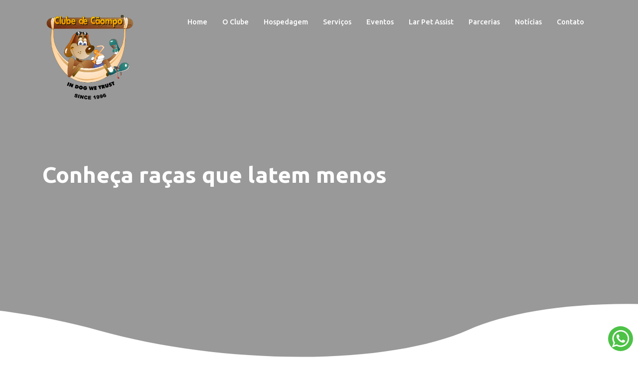

--- FILE ---
content_type: text/html; charset=UTF-8
request_url: https://clubedecaompo.com.br/2020/12/30/conheca-racas-que-latem-menos/
body_size: 42051
content:
<!doctype html>
<html lang="en">
  <head>
  	<!-- Global site tag (gtag.js) - Google Analytics -->
	<script async src="https://www.googletagmanager.com/gtag/js?id=G-P5M2HSGXXB"></script>
	<script>
	  window.dataLayer = window.dataLayer || [];
	  function gtag(){dataLayer.push(arguments);}
	  gtag('js', new Date());

	  gtag('config', 'G-P5M2HSGXXB');
	</script>
    <meta charset="utf-8">
    <meta name="viewport" content="width=device-width, initial-scale=1, shrink-to-fit=no">
    <meta name="description" content="">
    <meta name="author" content="Kaizendesk">
    <meta name="google-site-verification" content="o9M--O6XAatUS18tpRAky8JPBuP421tNHj89-qJSf5w" />
    <title>Conheça raças que latem menos - Clube de Cãompo </title>

    <meta name='robots' content='index, follow, max-image-preview:large, max-snippet:-1, max-video-preview:-1' />

	<!-- This site is optimized with the Yoast SEO plugin v22.2 - https://yoast.com/wordpress/plugins/seo/ -->
	<link rel="canonical" href="https://clubedecaompo.com.br/2020/12/30/conheca-racas-que-latem-menos/" />
	<meta property="og:locale" content="pt_BR" />
	<meta property="og:type" content="article" />
	<meta property="og:title" content="Conheça raças que latem menos - Clube de Cãompo" />
	<meta property="og:description" content="Na hora de escolher um pet, optar por ra&ccedil;as que n&atilde;o t&ecirc;m o h&aacute;bito de latir pode ajudar a combinar com seu estilo de vida Existem pessoas que gostam de uma casa mais quieta e um lar tranquilo. Na hora de escolher um pet, &eacute; poss&iacute;vel optar por ra&ccedil;as de c&atilde;es que tendem a latir [&hellip;]" />
	<meta property="og:url" content="https://clubedecaompo.com.br/2020/12/30/conheca-racas-que-latem-menos/" />
	<meta property="og:site_name" content="Clube de Cãompo" />
	<meta property="article:published_time" content="2020-12-30T15:11:30+00:00" />
	<meta name="author" content="jeffcaetano" />
	<meta name="twitter:card" content="summary_large_image" />
	<meta name="twitter:label1" content="Escrito por" />
	<meta name="twitter:data1" content="jeffcaetano" />
	<meta name="twitter:label2" content="Est. tempo de leitura" />
	<meta name="twitter:data2" content="1 minuto" />
	<script type="application/ld+json" class="yoast-schema-graph">{"@context":"https://schema.org","@graph":[{"@type":"WebPage","@id":"https://clubedecaompo.com.br/2020/12/30/conheca-racas-que-latem-menos/","url":"https://clubedecaompo.com.br/2020/12/30/conheca-racas-que-latem-menos/","name":"Conheça raças que latem menos - Clube de Cãompo","isPartOf":{"@id":"https://clubedecaompo.com.br/#website"},"datePublished":"2020-12-30T15:11:30+00:00","dateModified":"2020-12-30T15:11:30+00:00","author":{"@id":"https://clubedecaompo.com.br/#/schema/person/8a2b38bbe56689615356d3fc105ca02c"},"breadcrumb":{"@id":"https://clubedecaompo.com.br/2020/12/30/conheca-racas-que-latem-menos/#breadcrumb"},"inLanguage":"pt-BR","potentialAction":[{"@type":"ReadAction","target":["https://clubedecaompo.com.br/2020/12/30/conheca-racas-que-latem-menos/"]}]},{"@type":"BreadcrumbList","@id":"https://clubedecaompo.com.br/2020/12/30/conheca-racas-que-latem-menos/#breadcrumb","itemListElement":[{"@type":"ListItem","position":1,"name":"Início","item":"https://clubedecaompo.com.br/"},{"@type":"ListItem","position":2,"name":"Conheça raças que latem menos"}]},{"@type":"WebSite","@id":"https://clubedecaompo.com.br/#website","url":"https://clubedecaompo.com.br/","name":"Clube de Cãompo","description":"Um hotel conceito para hospedar cães","potentialAction":[{"@type":"SearchAction","target":{"@type":"EntryPoint","urlTemplate":"https://clubedecaompo.com.br/?s={search_term_string}"},"query-input":"required name=search_term_string"}],"inLanguage":"pt-BR"},{"@type":"Person","@id":"https://clubedecaompo.com.br/#/schema/person/8a2b38bbe56689615356d3fc105ca02c","name":"jeffcaetano","image":{"@type":"ImageObject","inLanguage":"pt-BR","@id":"https://clubedecaompo.com.br/#/schema/person/image/","url":"https://secure.gravatar.com/avatar/dc941727738527801ec4ef05331eec98?s=96&d=mm&r=g","contentUrl":"https://secure.gravatar.com/avatar/dc941727738527801ec4ef05331eec98?s=96&d=mm&r=g","caption":"jeffcaetano"},"sameAs":["http://localhost:8888/clubedecampo"],"url":"https://clubedecaompo.com.br/author/jeffcaetano/"}]}</script>
	<!-- / Yoast SEO plugin. -->


<link rel='dns-prefetch' href='//www.google.com' />
<link rel='dns-prefetch' href='//www.googletagmanager.com' />
<link rel='dns-prefetch' href='//stats.wp.com' />
<link rel="alternate" type="application/rss+xml" title="Feed de comentários para Clube de Cãompo &raquo; Conheça raças que latem menos" href="https://clubedecaompo.com.br/2020/12/30/conheca-racas-que-latem-menos/feed/" />
<script type="text/javascript">
/* <![CDATA[ */
window._wpemojiSettings = {"baseUrl":"https:\/\/s.w.org\/images\/core\/emoji\/14.0.0\/72x72\/","ext":".png","svgUrl":"https:\/\/s.w.org\/images\/core\/emoji\/14.0.0\/svg\/","svgExt":".svg","source":{"concatemoji":"https:\/\/clubedecaompo.com.br\/wp-includes\/js\/wp-emoji-release.min.js?ver=6.4.7"}};
/*! This file is auto-generated */
!function(i,n){var o,s,e;function c(e){try{var t={supportTests:e,timestamp:(new Date).valueOf()};sessionStorage.setItem(o,JSON.stringify(t))}catch(e){}}function p(e,t,n){e.clearRect(0,0,e.canvas.width,e.canvas.height),e.fillText(t,0,0);var t=new Uint32Array(e.getImageData(0,0,e.canvas.width,e.canvas.height).data),r=(e.clearRect(0,0,e.canvas.width,e.canvas.height),e.fillText(n,0,0),new Uint32Array(e.getImageData(0,0,e.canvas.width,e.canvas.height).data));return t.every(function(e,t){return e===r[t]})}function u(e,t,n){switch(t){case"flag":return n(e,"\ud83c\udff3\ufe0f\u200d\u26a7\ufe0f","\ud83c\udff3\ufe0f\u200b\u26a7\ufe0f")?!1:!n(e,"\ud83c\uddfa\ud83c\uddf3","\ud83c\uddfa\u200b\ud83c\uddf3")&&!n(e,"\ud83c\udff4\udb40\udc67\udb40\udc62\udb40\udc65\udb40\udc6e\udb40\udc67\udb40\udc7f","\ud83c\udff4\u200b\udb40\udc67\u200b\udb40\udc62\u200b\udb40\udc65\u200b\udb40\udc6e\u200b\udb40\udc67\u200b\udb40\udc7f");case"emoji":return!n(e,"\ud83e\udef1\ud83c\udffb\u200d\ud83e\udef2\ud83c\udfff","\ud83e\udef1\ud83c\udffb\u200b\ud83e\udef2\ud83c\udfff")}return!1}function f(e,t,n){var r="undefined"!=typeof WorkerGlobalScope&&self instanceof WorkerGlobalScope?new OffscreenCanvas(300,150):i.createElement("canvas"),a=r.getContext("2d",{willReadFrequently:!0}),o=(a.textBaseline="top",a.font="600 32px Arial",{});return e.forEach(function(e){o[e]=t(a,e,n)}),o}function t(e){var t=i.createElement("script");t.src=e,t.defer=!0,i.head.appendChild(t)}"undefined"!=typeof Promise&&(o="wpEmojiSettingsSupports",s=["flag","emoji"],n.supports={everything:!0,everythingExceptFlag:!0},e=new Promise(function(e){i.addEventListener("DOMContentLoaded",e,{once:!0})}),new Promise(function(t){var n=function(){try{var e=JSON.parse(sessionStorage.getItem(o));if("object"==typeof e&&"number"==typeof e.timestamp&&(new Date).valueOf()<e.timestamp+604800&&"object"==typeof e.supportTests)return e.supportTests}catch(e){}return null}();if(!n){if("undefined"!=typeof Worker&&"undefined"!=typeof OffscreenCanvas&&"undefined"!=typeof URL&&URL.createObjectURL&&"undefined"!=typeof Blob)try{var e="postMessage("+f.toString()+"("+[JSON.stringify(s),u.toString(),p.toString()].join(",")+"));",r=new Blob([e],{type:"text/javascript"}),a=new Worker(URL.createObjectURL(r),{name:"wpTestEmojiSupports"});return void(a.onmessage=function(e){c(n=e.data),a.terminate(),t(n)})}catch(e){}c(n=f(s,u,p))}t(n)}).then(function(e){for(var t in e)n.supports[t]=e[t],n.supports.everything=n.supports.everything&&n.supports[t],"flag"!==t&&(n.supports.everythingExceptFlag=n.supports.everythingExceptFlag&&n.supports[t]);n.supports.everythingExceptFlag=n.supports.everythingExceptFlag&&!n.supports.flag,n.DOMReady=!1,n.readyCallback=function(){n.DOMReady=!0}}).then(function(){return e}).then(function(){var e;n.supports.everything||(n.readyCallback(),(e=n.source||{}).concatemoji?t(e.concatemoji):e.wpemoji&&e.twemoji&&(t(e.twemoji),t(e.wpemoji)))}))}((window,document),window._wpemojiSettings);
/* ]]> */
</script>
<style id='wp-emoji-styles-inline-css' type='text/css'>

	img.wp-smiley, img.emoji {
		display: inline !important;
		border: none !important;
		box-shadow: none !important;
		height: 1em !important;
		width: 1em !important;
		margin: 0 0.07em !important;
		vertical-align: -0.1em !important;
		background: none !important;
		padding: 0 !important;
	}
</style>
<link rel='stylesheet' id='wp-block-library-css' href='https://clubedecaompo.com.br/wp-includes/css/dist/block-library/style.min.css?ver=6.4.7' type='text/css' media='all' />
<style id='wp-block-library-inline-css' type='text/css'>
.has-text-align-justify{text-align:justify;}
</style>
<link rel='stylesheet' id='mediaelement-css' href='https://clubedecaompo.com.br/wp-includes/js/mediaelement/mediaelementplayer-legacy.min.css?ver=4.2.17' type='text/css' media='all' />
<link rel='stylesheet' id='wp-mediaelement-css' href='https://clubedecaompo.com.br/wp-includes/js/mediaelement/wp-mediaelement.min.css?ver=6.4.7' type='text/css' media='all' />
<style id='jetpack-sharing-buttons-style-inline-css' type='text/css'>
.jetpack-sharing-buttons__services-list{display:flex;flex-direction:row;flex-wrap:wrap;gap:0;list-style-type:none;margin:5px;padding:0}.jetpack-sharing-buttons__services-list.has-small-icon-size{font-size:12px}.jetpack-sharing-buttons__services-list.has-normal-icon-size{font-size:16px}.jetpack-sharing-buttons__services-list.has-large-icon-size{font-size:24px}.jetpack-sharing-buttons__services-list.has-huge-icon-size{font-size:36px}@media print{.jetpack-sharing-buttons__services-list{display:none!important}}.editor-styles-wrapper .wp-block-jetpack-sharing-buttons{gap:0;padding-inline-start:0}ul.jetpack-sharing-buttons__services-list.has-background{padding:1.25em 2.375em}
</style>
<style id='classic-theme-styles-inline-css' type='text/css'>
/*! This file is auto-generated */
.wp-block-button__link{color:#fff;background-color:#32373c;border-radius:9999px;box-shadow:none;text-decoration:none;padding:calc(.667em + 2px) calc(1.333em + 2px);font-size:1.125em}.wp-block-file__button{background:#32373c;color:#fff;text-decoration:none}
</style>
<style id='global-styles-inline-css' type='text/css'>
body{--wp--preset--color--black: #000000;--wp--preset--color--cyan-bluish-gray: #abb8c3;--wp--preset--color--white: #ffffff;--wp--preset--color--pale-pink: #f78da7;--wp--preset--color--vivid-red: #cf2e2e;--wp--preset--color--luminous-vivid-orange: #ff6900;--wp--preset--color--luminous-vivid-amber: #fcb900;--wp--preset--color--light-green-cyan: #7bdcb5;--wp--preset--color--vivid-green-cyan: #00d084;--wp--preset--color--pale-cyan-blue: #8ed1fc;--wp--preset--color--vivid-cyan-blue: #0693e3;--wp--preset--color--vivid-purple: #9b51e0;--wp--preset--gradient--vivid-cyan-blue-to-vivid-purple: linear-gradient(135deg,rgba(6,147,227,1) 0%,rgb(155,81,224) 100%);--wp--preset--gradient--light-green-cyan-to-vivid-green-cyan: linear-gradient(135deg,rgb(122,220,180) 0%,rgb(0,208,130) 100%);--wp--preset--gradient--luminous-vivid-amber-to-luminous-vivid-orange: linear-gradient(135deg,rgba(252,185,0,1) 0%,rgba(255,105,0,1) 100%);--wp--preset--gradient--luminous-vivid-orange-to-vivid-red: linear-gradient(135deg,rgba(255,105,0,1) 0%,rgb(207,46,46) 100%);--wp--preset--gradient--very-light-gray-to-cyan-bluish-gray: linear-gradient(135deg,rgb(238,238,238) 0%,rgb(169,184,195) 100%);--wp--preset--gradient--cool-to-warm-spectrum: linear-gradient(135deg,rgb(74,234,220) 0%,rgb(151,120,209) 20%,rgb(207,42,186) 40%,rgb(238,44,130) 60%,rgb(251,105,98) 80%,rgb(254,248,76) 100%);--wp--preset--gradient--blush-light-purple: linear-gradient(135deg,rgb(255,206,236) 0%,rgb(152,150,240) 100%);--wp--preset--gradient--blush-bordeaux: linear-gradient(135deg,rgb(254,205,165) 0%,rgb(254,45,45) 50%,rgb(107,0,62) 100%);--wp--preset--gradient--luminous-dusk: linear-gradient(135deg,rgb(255,203,112) 0%,rgb(199,81,192) 50%,rgb(65,88,208) 100%);--wp--preset--gradient--pale-ocean: linear-gradient(135deg,rgb(255,245,203) 0%,rgb(182,227,212) 50%,rgb(51,167,181) 100%);--wp--preset--gradient--electric-grass: linear-gradient(135deg,rgb(202,248,128) 0%,rgb(113,206,126) 100%);--wp--preset--gradient--midnight: linear-gradient(135deg,rgb(2,3,129) 0%,rgb(40,116,252) 100%);--wp--preset--font-size--small: 13px;--wp--preset--font-size--medium: 20px;--wp--preset--font-size--large: 36px;--wp--preset--font-size--x-large: 42px;--wp--preset--spacing--20: 0.44rem;--wp--preset--spacing--30: 0.67rem;--wp--preset--spacing--40: 1rem;--wp--preset--spacing--50: 1.5rem;--wp--preset--spacing--60: 2.25rem;--wp--preset--spacing--70: 3.38rem;--wp--preset--spacing--80: 5.06rem;--wp--preset--shadow--natural: 6px 6px 9px rgba(0, 0, 0, 0.2);--wp--preset--shadow--deep: 12px 12px 50px rgba(0, 0, 0, 0.4);--wp--preset--shadow--sharp: 6px 6px 0px rgba(0, 0, 0, 0.2);--wp--preset--shadow--outlined: 6px 6px 0px -3px rgba(255, 255, 255, 1), 6px 6px rgba(0, 0, 0, 1);--wp--preset--shadow--crisp: 6px 6px 0px rgba(0, 0, 0, 1);}:where(.is-layout-flex){gap: 0.5em;}:where(.is-layout-grid){gap: 0.5em;}body .is-layout-flow > .alignleft{float: left;margin-inline-start: 0;margin-inline-end: 2em;}body .is-layout-flow > .alignright{float: right;margin-inline-start: 2em;margin-inline-end: 0;}body .is-layout-flow > .aligncenter{margin-left: auto !important;margin-right: auto !important;}body .is-layout-constrained > .alignleft{float: left;margin-inline-start: 0;margin-inline-end: 2em;}body .is-layout-constrained > .alignright{float: right;margin-inline-start: 2em;margin-inline-end: 0;}body .is-layout-constrained > .aligncenter{margin-left: auto !important;margin-right: auto !important;}body .is-layout-constrained > :where(:not(.alignleft):not(.alignright):not(.alignfull)){max-width: var(--wp--style--global--content-size);margin-left: auto !important;margin-right: auto !important;}body .is-layout-constrained > .alignwide{max-width: var(--wp--style--global--wide-size);}body .is-layout-flex{display: flex;}body .is-layout-flex{flex-wrap: wrap;align-items: center;}body .is-layout-flex > *{margin: 0;}body .is-layout-grid{display: grid;}body .is-layout-grid > *{margin: 0;}:where(.wp-block-columns.is-layout-flex){gap: 2em;}:where(.wp-block-columns.is-layout-grid){gap: 2em;}:where(.wp-block-post-template.is-layout-flex){gap: 1.25em;}:where(.wp-block-post-template.is-layout-grid){gap: 1.25em;}.has-black-color{color: var(--wp--preset--color--black) !important;}.has-cyan-bluish-gray-color{color: var(--wp--preset--color--cyan-bluish-gray) !important;}.has-white-color{color: var(--wp--preset--color--white) !important;}.has-pale-pink-color{color: var(--wp--preset--color--pale-pink) !important;}.has-vivid-red-color{color: var(--wp--preset--color--vivid-red) !important;}.has-luminous-vivid-orange-color{color: var(--wp--preset--color--luminous-vivid-orange) !important;}.has-luminous-vivid-amber-color{color: var(--wp--preset--color--luminous-vivid-amber) !important;}.has-light-green-cyan-color{color: var(--wp--preset--color--light-green-cyan) !important;}.has-vivid-green-cyan-color{color: var(--wp--preset--color--vivid-green-cyan) !important;}.has-pale-cyan-blue-color{color: var(--wp--preset--color--pale-cyan-blue) !important;}.has-vivid-cyan-blue-color{color: var(--wp--preset--color--vivid-cyan-blue) !important;}.has-vivid-purple-color{color: var(--wp--preset--color--vivid-purple) !important;}.has-black-background-color{background-color: var(--wp--preset--color--black) !important;}.has-cyan-bluish-gray-background-color{background-color: var(--wp--preset--color--cyan-bluish-gray) !important;}.has-white-background-color{background-color: var(--wp--preset--color--white) !important;}.has-pale-pink-background-color{background-color: var(--wp--preset--color--pale-pink) !important;}.has-vivid-red-background-color{background-color: var(--wp--preset--color--vivid-red) !important;}.has-luminous-vivid-orange-background-color{background-color: var(--wp--preset--color--luminous-vivid-orange) !important;}.has-luminous-vivid-amber-background-color{background-color: var(--wp--preset--color--luminous-vivid-amber) !important;}.has-light-green-cyan-background-color{background-color: var(--wp--preset--color--light-green-cyan) !important;}.has-vivid-green-cyan-background-color{background-color: var(--wp--preset--color--vivid-green-cyan) !important;}.has-pale-cyan-blue-background-color{background-color: var(--wp--preset--color--pale-cyan-blue) !important;}.has-vivid-cyan-blue-background-color{background-color: var(--wp--preset--color--vivid-cyan-blue) !important;}.has-vivid-purple-background-color{background-color: var(--wp--preset--color--vivid-purple) !important;}.has-black-border-color{border-color: var(--wp--preset--color--black) !important;}.has-cyan-bluish-gray-border-color{border-color: var(--wp--preset--color--cyan-bluish-gray) !important;}.has-white-border-color{border-color: var(--wp--preset--color--white) !important;}.has-pale-pink-border-color{border-color: var(--wp--preset--color--pale-pink) !important;}.has-vivid-red-border-color{border-color: var(--wp--preset--color--vivid-red) !important;}.has-luminous-vivid-orange-border-color{border-color: var(--wp--preset--color--luminous-vivid-orange) !important;}.has-luminous-vivid-amber-border-color{border-color: var(--wp--preset--color--luminous-vivid-amber) !important;}.has-light-green-cyan-border-color{border-color: var(--wp--preset--color--light-green-cyan) !important;}.has-vivid-green-cyan-border-color{border-color: var(--wp--preset--color--vivid-green-cyan) !important;}.has-pale-cyan-blue-border-color{border-color: var(--wp--preset--color--pale-cyan-blue) !important;}.has-vivid-cyan-blue-border-color{border-color: var(--wp--preset--color--vivid-cyan-blue) !important;}.has-vivid-purple-border-color{border-color: var(--wp--preset--color--vivid-purple) !important;}.has-vivid-cyan-blue-to-vivid-purple-gradient-background{background: var(--wp--preset--gradient--vivid-cyan-blue-to-vivid-purple) !important;}.has-light-green-cyan-to-vivid-green-cyan-gradient-background{background: var(--wp--preset--gradient--light-green-cyan-to-vivid-green-cyan) !important;}.has-luminous-vivid-amber-to-luminous-vivid-orange-gradient-background{background: var(--wp--preset--gradient--luminous-vivid-amber-to-luminous-vivid-orange) !important;}.has-luminous-vivid-orange-to-vivid-red-gradient-background{background: var(--wp--preset--gradient--luminous-vivid-orange-to-vivid-red) !important;}.has-very-light-gray-to-cyan-bluish-gray-gradient-background{background: var(--wp--preset--gradient--very-light-gray-to-cyan-bluish-gray) !important;}.has-cool-to-warm-spectrum-gradient-background{background: var(--wp--preset--gradient--cool-to-warm-spectrum) !important;}.has-blush-light-purple-gradient-background{background: var(--wp--preset--gradient--blush-light-purple) !important;}.has-blush-bordeaux-gradient-background{background: var(--wp--preset--gradient--blush-bordeaux) !important;}.has-luminous-dusk-gradient-background{background: var(--wp--preset--gradient--luminous-dusk) !important;}.has-pale-ocean-gradient-background{background: var(--wp--preset--gradient--pale-ocean) !important;}.has-electric-grass-gradient-background{background: var(--wp--preset--gradient--electric-grass) !important;}.has-midnight-gradient-background{background: var(--wp--preset--gradient--midnight) !important;}.has-small-font-size{font-size: var(--wp--preset--font-size--small) !important;}.has-medium-font-size{font-size: var(--wp--preset--font-size--medium) !important;}.has-large-font-size{font-size: var(--wp--preset--font-size--large) !important;}.has-x-large-font-size{font-size: var(--wp--preset--font-size--x-large) !important;}
.wp-block-navigation a:where(:not(.wp-element-button)){color: inherit;}
:where(.wp-block-post-template.is-layout-flex){gap: 1.25em;}:where(.wp-block-post-template.is-layout-grid){gap: 1.25em;}
:where(.wp-block-columns.is-layout-flex){gap: 2em;}:where(.wp-block-columns.is-layout-grid){gap: 2em;}
.wp-block-pullquote{font-size: 1.5em;line-height: 1.6;}
</style>
<link rel='stylesheet' id='contact-form-7-css' href='https://clubedecaompo.com.br/wp-content/plugins/contact-form-7/includes/css/styles.css?ver=5.3.2' type='text/css' media='all' />
<link rel='stylesheet' id='responsive-lightbox-magnific-css' href='https://clubedecaompo.com.br/wp-content/plugins/responsive-lightbox/assets/magnific/magnific-popup.min.css?ver=2.4.6' type='text/css' media='all' />
<link rel='stylesheet' id='rs-plugin-settings-css' href='https://clubedecaompo.com.br/wp-content/plugins/revslider/public/assets/css/rs6.css?ver=6.2.18' type='text/css' media='all' />
<style id='rs-plugin-settings-inline-css' type='text/css'>
#rs-demo-id {}
</style>
<!--n2css--><script type="text/javascript" src="https://clubedecaompo.com.br/wp-includes/js/jquery/jquery.min.js?ver=3.7.1" id="jquery-core-js"></script>
<script type="text/javascript" src="https://clubedecaompo.com.br/wp-includes/js/jquery/jquery-migrate.min.js?ver=3.4.1" id="jquery-migrate-js"></script>
<script type="text/javascript" src="https://clubedecaompo.com.br/wp-content/plugins/responsive-lightbox/assets/magnific/jquery.magnific-popup.min.js?ver=2.4.6" id="responsive-lightbox-magnific-js"></script>
<script type="text/javascript" src="https://clubedecaompo.com.br/wp-includes/js/underscore.min.js?ver=1.13.4" id="underscore-js"></script>
<script type="text/javascript" src="https://clubedecaompo.com.br/wp-content/plugins/responsive-lightbox/assets/infinitescroll/infinite-scroll.pkgd.min.js?ver=6.4.7" id="responsive-lightbox-infinite-scroll-js"></script>
<script type="text/javascript" id="responsive-lightbox-js-before">
/* <![CDATA[ */
var rlArgs = {"script":"magnific","selector":"lightbox","customEvents":"","activeGalleries":true,"disableOn":0,"midClick":true,"preloader":true,"closeOnContentClick":true,"closeOnBgClick":true,"closeBtnInside":true,"showCloseBtn":true,"enableEscapeKey":true,"alignTop":false,"fixedContentPos":"auto","fixedBgPos":"auto","autoFocusLast":true,"woocommerce_gallery":false,"ajaxurl":"https:\/\/clubedecaompo.com.br\/wp-admin\/admin-ajax.php","nonce":"8262fa0af5","preview":false,"postId":937,"scriptExtension":false};
/* ]]> */
</script>
<script type="text/javascript" src="https://clubedecaompo.com.br/wp-content/plugins/responsive-lightbox/js/front.js?ver=2.4.6" id="responsive-lightbox-js"></script>
<script type="text/javascript" src="https://clubedecaompo.com.br/wp-content/plugins/revslider/public/assets/js/rbtools.min.js?ver=6.2.18" id="tp-tools-js"></script>
<script type="text/javascript" src="https://clubedecaompo.com.br/wp-content/plugins/revslider/public/assets/js/rs6.min.js?ver=6.2.18" id="revmin-js"></script>

<!-- Snippet do Google Analytics adicionado pelo Site Kit -->
<script type="text/javascript" src="https://www.googletagmanager.com/gtag/js?id=GT-NGK2MJGD" id="google_gtagjs-js" async></script>
<script type="text/javascript" id="google_gtagjs-js-after">
/* <![CDATA[ */
window.dataLayer = window.dataLayer || [];function gtag(){dataLayer.push(arguments);}
gtag('set', 'linker', {"domains":["clubedecaompo.com.br"]} );
gtag("js", new Date());
gtag("set", "developer_id.dZTNiMT", true);
gtag("config", "GT-NGK2MJGD");
/* ]]> */
</script>

<!-- Finalizar o snippet do Google Analytics adicionado pelo Site Kit -->
<link rel="https://api.w.org/" href="https://clubedecaompo.com.br/wp-json/" /><link rel="alternate" type="application/json" href="https://clubedecaompo.com.br/wp-json/wp/v2/posts/937" /><link rel="EditURI" type="application/rsd+xml" title="RSD" href="https://clubedecaompo.com.br/xmlrpc.php?rsd" />
<link rel='shortlink' href='https://clubedecaompo.com.br/?p=937' />
<link rel="alternate" type="application/json+oembed" href="https://clubedecaompo.com.br/wp-json/oembed/1.0/embed?url=https%3A%2F%2Fclubedecaompo.com.br%2F2020%2F12%2F30%2Fconheca-racas-que-latem-menos%2F" />
<link rel="alternate" type="text/xml+oembed" href="https://clubedecaompo.com.br/wp-json/oembed/1.0/embed?url=https%3A%2F%2Fclubedecaompo.com.br%2F2020%2F12%2F30%2Fconheca-racas-que-latem-menos%2F&#038;format=xml" />
<meta name="generator" content="Site Kit by Google 1.121.0" /><!-- Google tag (gtag.js) -->
<script async src="https://www.googletagmanager.com/gtag/js?id=G-ZQW14Z338E"></script>
<script>
  window.dataLayer = window.dataLayer || [];
  function gtag(){dataLayer.push(arguments);}
  gtag('js', new Date());

  gtag('config', 'G-ZQW14Z338E');
</script>

<!-- Google Tag Manager -->
<script>(function(w,d,s,l,i){w[l]=w[l]||[];w[l].push({'gtm.start':
new Date().getTime(),event:'gtm.js'});var f=d.getElementsByTagName(s)[0],
j=d.createElement(s),dl=l!='dataLayer'?'&l='+l:'';j.async=true;j.src=
'https://www.googletagmanager.com/gtm.js?id='+i+dl;f.parentNode.insertBefore(j,f);
})(window,document,'script','dataLayer','GTM-P7Q6MHTF');</script>
<!-- End Google Tag Manager -->

<!-- Meta Pixel Code -->
<script>
!function(f,b,e,v,n,t,s)
{if(f.fbq)return;n=f.fbq=function(){n.callMethod?
n.callMethod.apply(n,arguments):n.queue.push(arguments)};
if(!f._fbq)f._fbq=n;n.push=n;n.loaded=!0;n.version='2.0';
n.queue=[];t=b.createElement(e);t.async=!0;
t.src=v;s=b.getElementsByTagName(e)[0];
s.parentNode.insertBefore(t,s)}(window, document,'script',
'https://connect.facebook.net/en_US/fbevents.js');
fbq('init', '1783487265485393');
fbq('track', 'PageView');
</script>
<noscript><img height="1" width="1" style="display:none"
src="https://www.facebook.com/tr?id=1783487265485393&ev=PageView&noscript=1"
/></noscript>
<!-- End Meta Pixel Code -->
	<style>img#wpstats{display:none}</style>
		<meta name="generator" content="Powered by Slider Revolution 6.2.18 - responsive, Mobile-Friendly Slider Plugin for WordPress with comfortable drag and drop interface." />
<link rel="icon" href="https://clubedecaompo.com.br/wp-content/uploads/2021/01/cropped-logoclube-32x32.png" sizes="32x32" />
<link rel="icon" href="https://clubedecaompo.com.br/wp-content/uploads/2021/01/cropped-logoclube-192x192.png" sizes="192x192" />
<link rel="apple-touch-icon" href="https://clubedecaompo.com.br/wp-content/uploads/2021/01/cropped-logoclube-180x180.png" />
<meta name="msapplication-TileImage" content="https://clubedecaompo.com.br/wp-content/uploads/2021/01/cropped-logoclube-270x270.png" />
<script type="text/javascript">function setREVStartSize(e){
			//window.requestAnimationFrame(function() {				 
				window.RSIW = window.RSIW===undefined ? window.innerWidth : window.RSIW;	
				window.RSIH = window.RSIH===undefined ? window.innerHeight : window.RSIH;	
				try {								
					var pw = document.getElementById(e.c).parentNode.offsetWidth,
						newh;
					pw = pw===0 || isNaN(pw) ? window.RSIW : pw;
					e.tabw = e.tabw===undefined ? 0 : parseInt(e.tabw);
					e.thumbw = e.thumbw===undefined ? 0 : parseInt(e.thumbw);
					e.tabh = e.tabh===undefined ? 0 : parseInt(e.tabh);
					e.thumbh = e.thumbh===undefined ? 0 : parseInt(e.thumbh);
					e.tabhide = e.tabhide===undefined ? 0 : parseInt(e.tabhide);
					e.thumbhide = e.thumbhide===undefined ? 0 : parseInt(e.thumbhide);
					e.mh = e.mh===undefined || e.mh=="" || e.mh==="auto" ? 0 : parseInt(e.mh,0);		
					if(e.layout==="fullscreen" || e.l==="fullscreen") 						
						newh = Math.max(e.mh,window.RSIH);					
					else{					
						e.gw = Array.isArray(e.gw) ? e.gw : [e.gw];
						for (var i in e.rl) if (e.gw[i]===undefined || e.gw[i]===0) e.gw[i] = e.gw[i-1];					
						e.gh = e.el===undefined || e.el==="" || (Array.isArray(e.el) && e.el.length==0)? e.gh : e.el;
						e.gh = Array.isArray(e.gh) ? e.gh : [e.gh];
						for (var i in e.rl) if (e.gh[i]===undefined || e.gh[i]===0) e.gh[i] = e.gh[i-1];
											
						var nl = new Array(e.rl.length),
							ix = 0,						
							sl;					
						e.tabw = e.tabhide>=pw ? 0 : e.tabw;
						e.thumbw = e.thumbhide>=pw ? 0 : e.thumbw;
						e.tabh = e.tabhide>=pw ? 0 : e.tabh;
						e.thumbh = e.thumbhide>=pw ? 0 : e.thumbh;					
						for (var i in e.rl) nl[i] = e.rl[i]<window.RSIW ? 0 : e.rl[i];
						sl = nl[0];									
						for (var i in nl) if (sl>nl[i] && nl[i]>0) { sl = nl[i]; ix=i;}															
						var m = pw>(e.gw[ix]+e.tabw+e.thumbw) ? 1 : (pw-(e.tabw+e.thumbw)) / (e.gw[ix]);					
						newh =  (e.gh[ix] * m) + (e.tabh + e.thumbh);
					}				
					if(window.rs_init_css===undefined) window.rs_init_css = document.head.appendChild(document.createElement("style"));					
					document.getElementById(e.c).height = newh+"px";
					window.rs_init_css.innerHTML += "#"+e.c+"_wrapper { height: "+newh+"px }";				
				} catch(e){
					console.log("Failure at Presize of Slider:" + e)
				}					   
			//});
		  };</script>
		<style type="text/css" id="wp-custom-css">
			footer ul li:first-child { display: none; }		</style>
		    <link href="https://clubedecaompo.com.br/wp-content/themes/wp_clubedecaompo/assets/bootstrap-4.5.0-dist/css/bootstrap.min.css" rel="stylesheet">
    <link href="https://clubedecaompo.com.br/wp-content/themes/wp_clubedecaompo/assets/lineawesome/css/line-awesome.min.css" rel="stylesheet">
    <link href="https://fonts.googleapis.com/css2?family=Ubuntu:wght@300;500;700&display=swap" rel="stylesheet">
    <link rel="stylesheet" type="text/css" href="https://clubedecaompo.com.br/wp-content/themes/wp_clubedecaompo/style.css?v=1768912651"/>
    
  </head>
  <body class="post-template-default single single-post postid-937 single-format-standard">
  	<a href="https://api.whatsapp.com/send?phone=5511999684729" class="bt-whats d-block d-sm-none">
		<div class=" wh-widget-button-icon wh-messenger-bg-whatsapp"><div><svg xmlns="http://www.w3.org/2000/svg" xmlns:xlink="http://www.w3.org/1999/xlink" viewBox="0 0 32 32" class="wh-messenger-svg-whatsapp wh-svg-icon"><path d=" M19.11 17.205c-.372 0-1.088 1.39-1.518 1.39a.63.63 0 0 1-.315-.1c-.802-.402-1.504-.817-2.163-1.447-.545-.516-1.146-1.29-1.46-1.963a.426.426 0 0 1-.073-.215c0-.33.99-.945.99-1.49 0-.143-.73-2.09-.832-2.335-.143-.372-.214-.487-.6-.487-.187 0-.36-.043-.53-.043-.302 0-.53.115-.746.315-.688.645-1.032 1.318-1.06 2.264v.114c-.015.99.472 1.977 1.017 2.78 1.23 1.82 2.506 3.41 4.554 4.34.616.287 2.035.888 2.722.888.817 0 2.15-.515 2.478-1.318.13-.33.244-.73.244-1.088 0-.058 0-.144-.03-.215-.1-.172-2.434-1.39-2.678-1.39zm-2.908 7.593c-1.747 0-3.48-.53-4.942-1.49L7.793 24.41l1.132-3.337a8.955 8.955 0 0 1-1.72-5.272c0-4.955 4.04-8.995 8.997-8.995S25.2 10.845 25.2 15.8c0 4.958-4.04 8.998-8.998 8.998zm0-19.798c-5.96 0-10.8 4.842-10.8 10.8 0 1.964.53 3.898 1.546 5.574L5 27.176l5.974-1.92a10.807 10.807 0 0 0 16.03-9.455c0-5.958-4.842-10.8-10.802-10.8z" fill-rule="evenodd"></path></svg></div></div>
	</a>
	<a href="https://web.whatsapp.com/send?phone=5511999684729" class="bt-whats d-none d-sm-block">
		<div class=" wh-widget-button-icon wh-messenger-bg-whatsapp"><div><svg xmlns="http://www.w3.org/2000/svg" xmlns:xlink="http://www.w3.org/1999/xlink" viewBox="0 0 32 32" class="wh-messenger-svg-whatsapp wh-svg-icon"><path d=" M19.11 17.205c-.372 0-1.088 1.39-1.518 1.39a.63.63 0 0 1-.315-.1c-.802-.402-1.504-.817-2.163-1.447-.545-.516-1.146-1.29-1.46-1.963a.426.426 0 0 1-.073-.215c0-.33.99-.945.99-1.49 0-.143-.73-2.09-.832-2.335-.143-.372-.214-.487-.6-.487-.187 0-.36-.043-.53-.043-.302 0-.53.115-.746.315-.688.645-1.032 1.318-1.06 2.264v.114c-.015.99.472 1.977 1.017 2.78 1.23 1.82 2.506 3.41 4.554 4.34.616.287 2.035.888 2.722.888.817 0 2.15-.515 2.478-1.318.13-.33.244-.73.244-1.088 0-.058 0-.144-.03-.215-.1-.172-2.434-1.39-2.678-1.39zm-2.908 7.593c-1.747 0-3.48-.53-4.942-1.49L7.793 24.41l1.132-3.337a8.955 8.955 0 0 1-1.72-5.272c0-4.955 4.04-8.995 8.997-8.995S25.2 10.845 25.2 15.8c0 4.958-4.04 8.998-8.998 8.998zm0-19.798c-5.96 0-10.8 4.842-10.8 10.8 0 1.964.53 3.898 1.546 5.574L5 27.176l5.974-1.92a10.807 10.807 0 0 0 16.03-9.455c0-5.958-4.842-10.8-10.802-10.8z" fill-rule="evenodd"></path></svg></div></div>
	</a>
    <nav class="navbar navbar-expand-md  fixed-top">
      
      <div class="container">

      	<a class="navbar-brand" href="https://clubedecaompo.com.br">Clube de Cãompo</a>

	      <button class="navbar-toggler" type="button" data-toggle="collapse" data-target="#navbarsExampleDefault" aria-controls="navbarsExampleDefault" aria-expanded="false" aria-label="Toggle navigation">
	        <span class="navbar-toggler-icon"><i class="las la-bars"></i></span>
	      </button>

	      <div class="collapse navbar-collapse" id="navbarsExampleDefault">
	        <ul class="navbar-nav ml-auto p-2 bd-highlight">

	          <li id="menu-item-42" class="menu-item menu-item-type-post_type menu-item-object-page menu-item-home menu-item-42"><a href="https://clubedecaompo.com.br/">Home</a></li>
<li id="menu-item-45" class="menu-item menu-item-type-post_type menu-item-object-page menu-item-45"><a href="https://clubedecaompo.com.br/clube-de-caompo/">O Clube</a></li>
<li id="menu-item-44" class="menu-item menu-item-type-post_type menu-item-object-page menu-item-44"><a href="https://clubedecaompo.com.br/hospedagem/">Hospedagem</a></li>
<li id="menu-item-46" class="menu-item menu-item-type-post_type menu-item-object-page menu-item-46"><a href="https://clubedecaompo.com.br/servicos/">Serviços</a></li>
<li id="menu-item-151" class="menu-item menu-item-type-post_type menu-item-object-page menu-item-151"><a href="https://clubedecaompo.com.br/eventos/">Eventos</a></li>
<li id="menu-item-183" class="menu-item menu-item-type-post_type menu-item-object-page menu-item-183"><a href="https://clubedecaompo.com.br/lar-pet-assist/">Lar Pet Assist</a></li>
<li id="menu-item-182" class="menu-item menu-item-type-post_type menu-item-object-page menu-item-182"><a href="https://clubedecaompo.com.br/parcerias/">Parcerias</a></li>
<li id="menu-item-1191" class="menu-item menu-item-type-taxonomy menu-item-object-category current-post-ancestor current-menu-parent current-post-parent menu-item-1191"><a href="https://clubedecaompo.com.br/category/noticias/">Notícias</a></li>
<li id="menu-item-43" class="menu-item menu-item-type-post_type menu-item-object-page menu-item-43"><a href="https://clubedecaompo.com.br/contato/">Contato</a></li>
	          
<!-- 	          <li class="nav-item">
	            <a class="nav-link phone-link" href="#">(11) 99968-4729</a>
	          </li> -->
	        </ul>
	      </div>

      </div>

    </nav>

    	<div class="row no-gutters">
	  <div class="col p-banner d-flex align-items-center" >
	   	<div class="p-banner-overlay"></div>
	  	<div class="container ">
	  		<div class="p-banner-info">
		  		<h3 class="clr-white">Conheça raças que latem menos</h3>
				<h2 class="clr-white"></h2>
		     	<p class="clr-white"></p>
	     	</div>
	  	</div>

	    <div class="hp-banner-shape"></div>
	    
	  </div>
	</div>
	<div class="container">
		<div class="bread-crumb">
					<a href="https://clubedecaompo.com.br"><i class="las la-paw"> </i> Página inicial</a> > <span>Conheça raças que latem menos</span>			
		</div>
	</div>
	<div class="container-fluid p-content padding-x-0">
		<div class="row no-gutters">
			<div class="col">

				<p align="center">
	<strong><em>Na hora de escolher um pet, optar por ra&ccedil;as que n&atilde;o t&ecirc;m o h&aacute;bito de latir pode ajudar a combinar com seu estilo de vida</em></strong></p>
<p>
	Existem pessoas que gostam de uma casa mais quieta e um lar tranquilo. Na hora de escolher um pet, &eacute; poss&iacute;vel optar por ra&ccedil;as de c&atilde;es que tendem a latir menos. Conhe&ccedil;a algumas delas:</p>
<p>
	<strong>Bulldogue Franc&ecirc;s:</strong> uma das ra&ccedil;as preferidas para c&atilde;es de companhia, o Bulldogue Franc&ecirc;s costuma ser alegre, brincalh&atilde;o e ideal para viver dentro de casa.</p>
<p>
	<strong>Pequin&ecirc;s:</strong> raro no Brasil ap&oacute;s um per&iacute;odo de popularidade nos anos 70, o pequin&ecirc;s &eacute; perfeito para apartamentos, j&aacute; que se diverte com pouco e pode ser bastante fr&aacute;gil frente ao calor.</p>
<p>
	<strong>Shar Pei:</strong> bastante reservada, esta ra&ccedil;a pode dar trabalho aos donos. Apesar de ser latir pouco, o Shar Pei &eacute; reservado e pode ter dificuldades em se enturmar com gente nova.</p>
<p>
	<strong>Akita:</strong> famoso por estrelar filmes, a ra&ccedil;a de origem japonesa exige espa&ccedil;o para se divertir e gastar energia, mas com quase nada de latidos.</p>
<p>
	<strong>Mastiff:</strong> apesar do tamanho, o Mastiff &eacute; d&oacute;cil e muito carinhoso, e pode viver dentro de casa tranquila e silenciosamente.</p>

			</div>
		</div>
	</div>
	
<div class="container my-60">
	<div class="row">
  <div class="col">
	  <h3 class="clr-brick">CLUBE DE CÃOMPO</h3>
	  <h2>Conheça tudo o que podemos fazer por vocês!</h2>
  </div>
</div>
<div class="row">
				<div class="col-sm-12 col-md-4">
			<a href="https://clubedecaompo.com.br/servicos/" class="recommended-link">
			  <img src="https://clubedecaompo.com.br/wp-content/uploads/2020/12/servicos-1.jpg" class="img-fluid">
			  <span></span>
			  <p>Serviços</p>
			</a>
		  </div>
		  <div class="col-sm-12 col-md-4">
			<a href="https://clubedecaompo.com.br/eventos/" class="recommended-link">
			  <img src="https://clubedecaompo.com.br/wp-content/uploads/2021/01/eventos.jpg" class="img-fluid">
				<span></span>
				<p>Eventos</p>
			</a>
		  </div>
		  <div class="col-sm-12 col-md-4">
			<a href="https://clubedecaompo.com.br/lar-pet-assist/" class="recommended-link">
			  <img src="https://clubedecaompo.com.br/wp-content/uploads/2020/12/petassist.jpg" class="img-fluid">
				<span></span>
			  <p>Lar Pet Assist</p>
			</a>
		  </div>
					
	
  
</div></div>

<footer class="container-fluid d-flex align-items-end">
	<div class="container">
		<div class="row">
		<div class="col-md-3 col-sm-12">
			<img src="https://clubedecaompo.com.br/wp-content/themes/wp_clubedecaompo/img/logoclube.png" class="footer-logo">
			<div class="clearfix"></div>
			<a href="https://www.facebook.com/caompo/" target="_blank" class="social-link bg-brick"><i class="lab la-facebook-f"> </i></a>
			<a href="https://www.instagram.com/clubedecaompo/?hl=pt-br" class="social-link bg-brick" target="_blank"><i class="lab la-instagram"> </i></a>
			<a href="https://www.flickr.com/photos/clubedecaompo" class="social-link bg-brick" target="_blank"><i class="lab la-flickr"> </i></a>
		</div>
		<div class="col-md-3 col-sm-12 mobile-color-black">
			<h4 class="clr-gold d-none d-sm-block">Clube de Cãompo</h4>
			<p><i class="las la-map-marker"></i> Rodovia SP 300 (Dom Gabriel Paulino Bueno Couto), km 95 – Itu/SP</p>
			<p><i class="lar la-clock"></i> Aberto todos os dias</p>
		</div>
		<div class="col-md-3 col-sm-12">
			<h4 class="clr-gold">Telefones</h4>
			<ul>
				<li><i class="las la-phone"></i> (11) 4022-5277</li>
				<li><i class="lab la-whatsapp"></i> (11) 99968-4729</li>
			</ul>
		</div>
		<div class="col-md-3 col-sm-12">
			<h4 class="clr-gold">Newsletter</h4>
			<div role="form" class="wpcf7" id="wpcf7-f1205-o1" lang="pt-BR" dir="ltr">
<div class="screen-reader-response"><p role="status" aria-live="polite" aria-atomic="true"></p> <ul></ul></div>
<form action="/2020/12/30/conheca-racas-que-latem-menos/#wpcf7-f1205-o1" method="post" class="wpcf7-form init" novalidate="novalidate" data-status="init">
<div style="display: none;">
<input type="hidden" name="_wpcf7" value="1205" />
<input type="hidden" name="_wpcf7_version" value="5.3.2" />
<input type="hidden" name="_wpcf7_locale" value="pt_BR" />
<input type="hidden" name="_wpcf7_unit_tag" value="wpcf7-f1205-o1" />
<input type="hidden" name="_wpcf7_container_post" value="0" />
<input type="hidden" name="_wpcf7_posted_data_hash" value="" />
<input type="hidden" name="_wpcf7_recaptcha_response" value="" />
</div>
<p><span class="wpcf7-form-control-wrap your-email"><input type="email" name="your-email" value="" size="40" class="wpcf7-form-control wpcf7-text wpcf7-email wpcf7-validates-as-required wpcf7-validates-as-email" aria-required="true" aria-invalid="false" placeholder="Digite seu e-mail" /></span><br />
<button class="button bg-brick clr-white">Inscrever</button></p>
<div class="wpcf7-response-output" aria-hidden="true"></div></form></div>		</div>
	</div>
	</div>
</footer>
    <script type="text/javascript" id="contact-form-7-js-extra">
/* <![CDATA[ */
var wpcf7 = {"apiSettings":{"root":"https:\/\/clubedecaompo.com.br\/wp-json\/contact-form-7\/v1","namespace":"contact-form-7\/v1"}};
/* ]]> */
</script>
<script type="text/javascript" src="https://clubedecaompo.com.br/wp-content/plugins/contact-form-7/includes/js/scripts.js?ver=5.3.2" id="contact-form-7-js"></script>
<script type="text/javascript" src="https://www.google.com/recaptcha/api.js?render=6LcSkjcaAAAAAFWnfXxNYP5JhgStrn6F3qCh9z6Z&amp;ver=3.0" id="google-recaptcha-js"></script>
<script type="text/javascript" id="wpcf7-recaptcha-js-extra">
/* <![CDATA[ */
var wpcf7_recaptcha = {"sitekey":"6LcSkjcaAAAAAFWnfXxNYP5JhgStrn6F3qCh9z6Z","actions":{"homepage":"homepage","contactform":"contactform"}};
/* ]]> */
</script>
<script type="text/javascript" src="https://clubedecaompo.com.br/wp-content/plugins/contact-form-7/modules/recaptcha/script.js?ver=5.3.2" id="wpcf7-recaptcha-js"></script>
<script type="text/javascript" src="https://stats.wp.com/e-202604.js" id="jetpack-stats-js" data-wp-strategy="defer"></script>
<script type="text/javascript" id="jetpack-stats-js-after">
/* <![CDATA[ */
_stq = window._stq || [];
_stq.push([ "view", JSON.parse("{\"v\":\"ext\",\"blog\":\"188196051\",\"post\":\"937\",\"tz\":\"-3\",\"srv\":\"clubedecaompo.com.br\",\"j\":\"1:13.2.3\"}") ]);
_stq.push([ "clickTrackerInit", "188196051", "937" ]);
/* ]]> */
</script>
      <script src="https://clubedecaompo.com.br/wp-content/themes/wp_clubedecaompo/assets/bootstrap-4.5.0-dist/js/bootstrap.bundle.min.js"></script>
      <script src="https://clubedecaompo.com.br/wp-content/themes/wp_clubedecaompo/assets/jquery.mask/jquery.mask.min.js"></script>
      <script src="https://clubedecaompo.com.br/wp-content/themes/wp_clubedecaompo/js/scripts.js"></script>
    </body>
</html>

--- FILE ---
content_type: text/html; charset=utf-8
request_url: https://www.google.com/recaptcha/api2/anchor?ar=1&k=6LcSkjcaAAAAAFWnfXxNYP5JhgStrn6F3qCh9z6Z&co=aHR0cHM6Ly9jbHViZWRlY2FvbXBvLmNvbS5icjo0NDM.&hl=en&v=PoyoqOPhxBO7pBk68S4YbpHZ&size=invisible&anchor-ms=20000&execute-ms=30000&cb=m487o1d0l2os
body_size: 48728
content:
<!DOCTYPE HTML><html dir="ltr" lang="en"><head><meta http-equiv="Content-Type" content="text/html; charset=UTF-8">
<meta http-equiv="X-UA-Compatible" content="IE=edge">
<title>reCAPTCHA</title>
<style type="text/css">
/* cyrillic-ext */
@font-face {
  font-family: 'Roboto';
  font-style: normal;
  font-weight: 400;
  font-stretch: 100%;
  src: url(//fonts.gstatic.com/s/roboto/v48/KFO7CnqEu92Fr1ME7kSn66aGLdTylUAMa3GUBHMdazTgWw.woff2) format('woff2');
  unicode-range: U+0460-052F, U+1C80-1C8A, U+20B4, U+2DE0-2DFF, U+A640-A69F, U+FE2E-FE2F;
}
/* cyrillic */
@font-face {
  font-family: 'Roboto';
  font-style: normal;
  font-weight: 400;
  font-stretch: 100%;
  src: url(//fonts.gstatic.com/s/roboto/v48/KFO7CnqEu92Fr1ME7kSn66aGLdTylUAMa3iUBHMdazTgWw.woff2) format('woff2');
  unicode-range: U+0301, U+0400-045F, U+0490-0491, U+04B0-04B1, U+2116;
}
/* greek-ext */
@font-face {
  font-family: 'Roboto';
  font-style: normal;
  font-weight: 400;
  font-stretch: 100%;
  src: url(//fonts.gstatic.com/s/roboto/v48/KFO7CnqEu92Fr1ME7kSn66aGLdTylUAMa3CUBHMdazTgWw.woff2) format('woff2');
  unicode-range: U+1F00-1FFF;
}
/* greek */
@font-face {
  font-family: 'Roboto';
  font-style: normal;
  font-weight: 400;
  font-stretch: 100%;
  src: url(//fonts.gstatic.com/s/roboto/v48/KFO7CnqEu92Fr1ME7kSn66aGLdTylUAMa3-UBHMdazTgWw.woff2) format('woff2');
  unicode-range: U+0370-0377, U+037A-037F, U+0384-038A, U+038C, U+038E-03A1, U+03A3-03FF;
}
/* math */
@font-face {
  font-family: 'Roboto';
  font-style: normal;
  font-weight: 400;
  font-stretch: 100%;
  src: url(//fonts.gstatic.com/s/roboto/v48/KFO7CnqEu92Fr1ME7kSn66aGLdTylUAMawCUBHMdazTgWw.woff2) format('woff2');
  unicode-range: U+0302-0303, U+0305, U+0307-0308, U+0310, U+0312, U+0315, U+031A, U+0326-0327, U+032C, U+032F-0330, U+0332-0333, U+0338, U+033A, U+0346, U+034D, U+0391-03A1, U+03A3-03A9, U+03B1-03C9, U+03D1, U+03D5-03D6, U+03F0-03F1, U+03F4-03F5, U+2016-2017, U+2034-2038, U+203C, U+2040, U+2043, U+2047, U+2050, U+2057, U+205F, U+2070-2071, U+2074-208E, U+2090-209C, U+20D0-20DC, U+20E1, U+20E5-20EF, U+2100-2112, U+2114-2115, U+2117-2121, U+2123-214F, U+2190, U+2192, U+2194-21AE, U+21B0-21E5, U+21F1-21F2, U+21F4-2211, U+2213-2214, U+2216-22FF, U+2308-230B, U+2310, U+2319, U+231C-2321, U+2336-237A, U+237C, U+2395, U+239B-23B7, U+23D0, U+23DC-23E1, U+2474-2475, U+25AF, U+25B3, U+25B7, U+25BD, U+25C1, U+25CA, U+25CC, U+25FB, U+266D-266F, U+27C0-27FF, U+2900-2AFF, U+2B0E-2B11, U+2B30-2B4C, U+2BFE, U+3030, U+FF5B, U+FF5D, U+1D400-1D7FF, U+1EE00-1EEFF;
}
/* symbols */
@font-face {
  font-family: 'Roboto';
  font-style: normal;
  font-weight: 400;
  font-stretch: 100%;
  src: url(//fonts.gstatic.com/s/roboto/v48/KFO7CnqEu92Fr1ME7kSn66aGLdTylUAMaxKUBHMdazTgWw.woff2) format('woff2');
  unicode-range: U+0001-000C, U+000E-001F, U+007F-009F, U+20DD-20E0, U+20E2-20E4, U+2150-218F, U+2190, U+2192, U+2194-2199, U+21AF, U+21E6-21F0, U+21F3, U+2218-2219, U+2299, U+22C4-22C6, U+2300-243F, U+2440-244A, U+2460-24FF, U+25A0-27BF, U+2800-28FF, U+2921-2922, U+2981, U+29BF, U+29EB, U+2B00-2BFF, U+4DC0-4DFF, U+FFF9-FFFB, U+10140-1018E, U+10190-1019C, U+101A0, U+101D0-101FD, U+102E0-102FB, U+10E60-10E7E, U+1D2C0-1D2D3, U+1D2E0-1D37F, U+1F000-1F0FF, U+1F100-1F1AD, U+1F1E6-1F1FF, U+1F30D-1F30F, U+1F315, U+1F31C, U+1F31E, U+1F320-1F32C, U+1F336, U+1F378, U+1F37D, U+1F382, U+1F393-1F39F, U+1F3A7-1F3A8, U+1F3AC-1F3AF, U+1F3C2, U+1F3C4-1F3C6, U+1F3CA-1F3CE, U+1F3D4-1F3E0, U+1F3ED, U+1F3F1-1F3F3, U+1F3F5-1F3F7, U+1F408, U+1F415, U+1F41F, U+1F426, U+1F43F, U+1F441-1F442, U+1F444, U+1F446-1F449, U+1F44C-1F44E, U+1F453, U+1F46A, U+1F47D, U+1F4A3, U+1F4B0, U+1F4B3, U+1F4B9, U+1F4BB, U+1F4BF, U+1F4C8-1F4CB, U+1F4D6, U+1F4DA, U+1F4DF, U+1F4E3-1F4E6, U+1F4EA-1F4ED, U+1F4F7, U+1F4F9-1F4FB, U+1F4FD-1F4FE, U+1F503, U+1F507-1F50B, U+1F50D, U+1F512-1F513, U+1F53E-1F54A, U+1F54F-1F5FA, U+1F610, U+1F650-1F67F, U+1F687, U+1F68D, U+1F691, U+1F694, U+1F698, U+1F6AD, U+1F6B2, U+1F6B9-1F6BA, U+1F6BC, U+1F6C6-1F6CF, U+1F6D3-1F6D7, U+1F6E0-1F6EA, U+1F6F0-1F6F3, U+1F6F7-1F6FC, U+1F700-1F7FF, U+1F800-1F80B, U+1F810-1F847, U+1F850-1F859, U+1F860-1F887, U+1F890-1F8AD, U+1F8B0-1F8BB, U+1F8C0-1F8C1, U+1F900-1F90B, U+1F93B, U+1F946, U+1F984, U+1F996, U+1F9E9, U+1FA00-1FA6F, U+1FA70-1FA7C, U+1FA80-1FA89, U+1FA8F-1FAC6, U+1FACE-1FADC, U+1FADF-1FAE9, U+1FAF0-1FAF8, U+1FB00-1FBFF;
}
/* vietnamese */
@font-face {
  font-family: 'Roboto';
  font-style: normal;
  font-weight: 400;
  font-stretch: 100%;
  src: url(//fonts.gstatic.com/s/roboto/v48/KFO7CnqEu92Fr1ME7kSn66aGLdTylUAMa3OUBHMdazTgWw.woff2) format('woff2');
  unicode-range: U+0102-0103, U+0110-0111, U+0128-0129, U+0168-0169, U+01A0-01A1, U+01AF-01B0, U+0300-0301, U+0303-0304, U+0308-0309, U+0323, U+0329, U+1EA0-1EF9, U+20AB;
}
/* latin-ext */
@font-face {
  font-family: 'Roboto';
  font-style: normal;
  font-weight: 400;
  font-stretch: 100%;
  src: url(//fonts.gstatic.com/s/roboto/v48/KFO7CnqEu92Fr1ME7kSn66aGLdTylUAMa3KUBHMdazTgWw.woff2) format('woff2');
  unicode-range: U+0100-02BA, U+02BD-02C5, U+02C7-02CC, U+02CE-02D7, U+02DD-02FF, U+0304, U+0308, U+0329, U+1D00-1DBF, U+1E00-1E9F, U+1EF2-1EFF, U+2020, U+20A0-20AB, U+20AD-20C0, U+2113, U+2C60-2C7F, U+A720-A7FF;
}
/* latin */
@font-face {
  font-family: 'Roboto';
  font-style: normal;
  font-weight: 400;
  font-stretch: 100%;
  src: url(//fonts.gstatic.com/s/roboto/v48/KFO7CnqEu92Fr1ME7kSn66aGLdTylUAMa3yUBHMdazQ.woff2) format('woff2');
  unicode-range: U+0000-00FF, U+0131, U+0152-0153, U+02BB-02BC, U+02C6, U+02DA, U+02DC, U+0304, U+0308, U+0329, U+2000-206F, U+20AC, U+2122, U+2191, U+2193, U+2212, U+2215, U+FEFF, U+FFFD;
}
/* cyrillic-ext */
@font-face {
  font-family: 'Roboto';
  font-style: normal;
  font-weight: 500;
  font-stretch: 100%;
  src: url(//fonts.gstatic.com/s/roboto/v48/KFO7CnqEu92Fr1ME7kSn66aGLdTylUAMa3GUBHMdazTgWw.woff2) format('woff2');
  unicode-range: U+0460-052F, U+1C80-1C8A, U+20B4, U+2DE0-2DFF, U+A640-A69F, U+FE2E-FE2F;
}
/* cyrillic */
@font-face {
  font-family: 'Roboto';
  font-style: normal;
  font-weight: 500;
  font-stretch: 100%;
  src: url(//fonts.gstatic.com/s/roboto/v48/KFO7CnqEu92Fr1ME7kSn66aGLdTylUAMa3iUBHMdazTgWw.woff2) format('woff2');
  unicode-range: U+0301, U+0400-045F, U+0490-0491, U+04B0-04B1, U+2116;
}
/* greek-ext */
@font-face {
  font-family: 'Roboto';
  font-style: normal;
  font-weight: 500;
  font-stretch: 100%;
  src: url(//fonts.gstatic.com/s/roboto/v48/KFO7CnqEu92Fr1ME7kSn66aGLdTylUAMa3CUBHMdazTgWw.woff2) format('woff2');
  unicode-range: U+1F00-1FFF;
}
/* greek */
@font-face {
  font-family: 'Roboto';
  font-style: normal;
  font-weight: 500;
  font-stretch: 100%;
  src: url(//fonts.gstatic.com/s/roboto/v48/KFO7CnqEu92Fr1ME7kSn66aGLdTylUAMa3-UBHMdazTgWw.woff2) format('woff2');
  unicode-range: U+0370-0377, U+037A-037F, U+0384-038A, U+038C, U+038E-03A1, U+03A3-03FF;
}
/* math */
@font-face {
  font-family: 'Roboto';
  font-style: normal;
  font-weight: 500;
  font-stretch: 100%;
  src: url(//fonts.gstatic.com/s/roboto/v48/KFO7CnqEu92Fr1ME7kSn66aGLdTylUAMawCUBHMdazTgWw.woff2) format('woff2');
  unicode-range: U+0302-0303, U+0305, U+0307-0308, U+0310, U+0312, U+0315, U+031A, U+0326-0327, U+032C, U+032F-0330, U+0332-0333, U+0338, U+033A, U+0346, U+034D, U+0391-03A1, U+03A3-03A9, U+03B1-03C9, U+03D1, U+03D5-03D6, U+03F0-03F1, U+03F4-03F5, U+2016-2017, U+2034-2038, U+203C, U+2040, U+2043, U+2047, U+2050, U+2057, U+205F, U+2070-2071, U+2074-208E, U+2090-209C, U+20D0-20DC, U+20E1, U+20E5-20EF, U+2100-2112, U+2114-2115, U+2117-2121, U+2123-214F, U+2190, U+2192, U+2194-21AE, U+21B0-21E5, U+21F1-21F2, U+21F4-2211, U+2213-2214, U+2216-22FF, U+2308-230B, U+2310, U+2319, U+231C-2321, U+2336-237A, U+237C, U+2395, U+239B-23B7, U+23D0, U+23DC-23E1, U+2474-2475, U+25AF, U+25B3, U+25B7, U+25BD, U+25C1, U+25CA, U+25CC, U+25FB, U+266D-266F, U+27C0-27FF, U+2900-2AFF, U+2B0E-2B11, U+2B30-2B4C, U+2BFE, U+3030, U+FF5B, U+FF5D, U+1D400-1D7FF, U+1EE00-1EEFF;
}
/* symbols */
@font-face {
  font-family: 'Roboto';
  font-style: normal;
  font-weight: 500;
  font-stretch: 100%;
  src: url(//fonts.gstatic.com/s/roboto/v48/KFO7CnqEu92Fr1ME7kSn66aGLdTylUAMaxKUBHMdazTgWw.woff2) format('woff2');
  unicode-range: U+0001-000C, U+000E-001F, U+007F-009F, U+20DD-20E0, U+20E2-20E4, U+2150-218F, U+2190, U+2192, U+2194-2199, U+21AF, U+21E6-21F0, U+21F3, U+2218-2219, U+2299, U+22C4-22C6, U+2300-243F, U+2440-244A, U+2460-24FF, U+25A0-27BF, U+2800-28FF, U+2921-2922, U+2981, U+29BF, U+29EB, U+2B00-2BFF, U+4DC0-4DFF, U+FFF9-FFFB, U+10140-1018E, U+10190-1019C, U+101A0, U+101D0-101FD, U+102E0-102FB, U+10E60-10E7E, U+1D2C0-1D2D3, U+1D2E0-1D37F, U+1F000-1F0FF, U+1F100-1F1AD, U+1F1E6-1F1FF, U+1F30D-1F30F, U+1F315, U+1F31C, U+1F31E, U+1F320-1F32C, U+1F336, U+1F378, U+1F37D, U+1F382, U+1F393-1F39F, U+1F3A7-1F3A8, U+1F3AC-1F3AF, U+1F3C2, U+1F3C4-1F3C6, U+1F3CA-1F3CE, U+1F3D4-1F3E0, U+1F3ED, U+1F3F1-1F3F3, U+1F3F5-1F3F7, U+1F408, U+1F415, U+1F41F, U+1F426, U+1F43F, U+1F441-1F442, U+1F444, U+1F446-1F449, U+1F44C-1F44E, U+1F453, U+1F46A, U+1F47D, U+1F4A3, U+1F4B0, U+1F4B3, U+1F4B9, U+1F4BB, U+1F4BF, U+1F4C8-1F4CB, U+1F4D6, U+1F4DA, U+1F4DF, U+1F4E3-1F4E6, U+1F4EA-1F4ED, U+1F4F7, U+1F4F9-1F4FB, U+1F4FD-1F4FE, U+1F503, U+1F507-1F50B, U+1F50D, U+1F512-1F513, U+1F53E-1F54A, U+1F54F-1F5FA, U+1F610, U+1F650-1F67F, U+1F687, U+1F68D, U+1F691, U+1F694, U+1F698, U+1F6AD, U+1F6B2, U+1F6B9-1F6BA, U+1F6BC, U+1F6C6-1F6CF, U+1F6D3-1F6D7, U+1F6E0-1F6EA, U+1F6F0-1F6F3, U+1F6F7-1F6FC, U+1F700-1F7FF, U+1F800-1F80B, U+1F810-1F847, U+1F850-1F859, U+1F860-1F887, U+1F890-1F8AD, U+1F8B0-1F8BB, U+1F8C0-1F8C1, U+1F900-1F90B, U+1F93B, U+1F946, U+1F984, U+1F996, U+1F9E9, U+1FA00-1FA6F, U+1FA70-1FA7C, U+1FA80-1FA89, U+1FA8F-1FAC6, U+1FACE-1FADC, U+1FADF-1FAE9, U+1FAF0-1FAF8, U+1FB00-1FBFF;
}
/* vietnamese */
@font-face {
  font-family: 'Roboto';
  font-style: normal;
  font-weight: 500;
  font-stretch: 100%;
  src: url(//fonts.gstatic.com/s/roboto/v48/KFO7CnqEu92Fr1ME7kSn66aGLdTylUAMa3OUBHMdazTgWw.woff2) format('woff2');
  unicode-range: U+0102-0103, U+0110-0111, U+0128-0129, U+0168-0169, U+01A0-01A1, U+01AF-01B0, U+0300-0301, U+0303-0304, U+0308-0309, U+0323, U+0329, U+1EA0-1EF9, U+20AB;
}
/* latin-ext */
@font-face {
  font-family: 'Roboto';
  font-style: normal;
  font-weight: 500;
  font-stretch: 100%;
  src: url(//fonts.gstatic.com/s/roboto/v48/KFO7CnqEu92Fr1ME7kSn66aGLdTylUAMa3KUBHMdazTgWw.woff2) format('woff2');
  unicode-range: U+0100-02BA, U+02BD-02C5, U+02C7-02CC, U+02CE-02D7, U+02DD-02FF, U+0304, U+0308, U+0329, U+1D00-1DBF, U+1E00-1E9F, U+1EF2-1EFF, U+2020, U+20A0-20AB, U+20AD-20C0, U+2113, U+2C60-2C7F, U+A720-A7FF;
}
/* latin */
@font-face {
  font-family: 'Roboto';
  font-style: normal;
  font-weight: 500;
  font-stretch: 100%;
  src: url(//fonts.gstatic.com/s/roboto/v48/KFO7CnqEu92Fr1ME7kSn66aGLdTylUAMa3yUBHMdazQ.woff2) format('woff2');
  unicode-range: U+0000-00FF, U+0131, U+0152-0153, U+02BB-02BC, U+02C6, U+02DA, U+02DC, U+0304, U+0308, U+0329, U+2000-206F, U+20AC, U+2122, U+2191, U+2193, U+2212, U+2215, U+FEFF, U+FFFD;
}
/* cyrillic-ext */
@font-face {
  font-family: 'Roboto';
  font-style: normal;
  font-weight: 900;
  font-stretch: 100%;
  src: url(//fonts.gstatic.com/s/roboto/v48/KFO7CnqEu92Fr1ME7kSn66aGLdTylUAMa3GUBHMdazTgWw.woff2) format('woff2');
  unicode-range: U+0460-052F, U+1C80-1C8A, U+20B4, U+2DE0-2DFF, U+A640-A69F, U+FE2E-FE2F;
}
/* cyrillic */
@font-face {
  font-family: 'Roboto';
  font-style: normal;
  font-weight: 900;
  font-stretch: 100%;
  src: url(//fonts.gstatic.com/s/roboto/v48/KFO7CnqEu92Fr1ME7kSn66aGLdTylUAMa3iUBHMdazTgWw.woff2) format('woff2');
  unicode-range: U+0301, U+0400-045F, U+0490-0491, U+04B0-04B1, U+2116;
}
/* greek-ext */
@font-face {
  font-family: 'Roboto';
  font-style: normal;
  font-weight: 900;
  font-stretch: 100%;
  src: url(//fonts.gstatic.com/s/roboto/v48/KFO7CnqEu92Fr1ME7kSn66aGLdTylUAMa3CUBHMdazTgWw.woff2) format('woff2');
  unicode-range: U+1F00-1FFF;
}
/* greek */
@font-face {
  font-family: 'Roboto';
  font-style: normal;
  font-weight: 900;
  font-stretch: 100%;
  src: url(//fonts.gstatic.com/s/roboto/v48/KFO7CnqEu92Fr1ME7kSn66aGLdTylUAMa3-UBHMdazTgWw.woff2) format('woff2');
  unicode-range: U+0370-0377, U+037A-037F, U+0384-038A, U+038C, U+038E-03A1, U+03A3-03FF;
}
/* math */
@font-face {
  font-family: 'Roboto';
  font-style: normal;
  font-weight: 900;
  font-stretch: 100%;
  src: url(//fonts.gstatic.com/s/roboto/v48/KFO7CnqEu92Fr1ME7kSn66aGLdTylUAMawCUBHMdazTgWw.woff2) format('woff2');
  unicode-range: U+0302-0303, U+0305, U+0307-0308, U+0310, U+0312, U+0315, U+031A, U+0326-0327, U+032C, U+032F-0330, U+0332-0333, U+0338, U+033A, U+0346, U+034D, U+0391-03A1, U+03A3-03A9, U+03B1-03C9, U+03D1, U+03D5-03D6, U+03F0-03F1, U+03F4-03F5, U+2016-2017, U+2034-2038, U+203C, U+2040, U+2043, U+2047, U+2050, U+2057, U+205F, U+2070-2071, U+2074-208E, U+2090-209C, U+20D0-20DC, U+20E1, U+20E5-20EF, U+2100-2112, U+2114-2115, U+2117-2121, U+2123-214F, U+2190, U+2192, U+2194-21AE, U+21B0-21E5, U+21F1-21F2, U+21F4-2211, U+2213-2214, U+2216-22FF, U+2308-230B, U+2310, U+2319, U+231C-2321, U+2336-237A, U+237C, U+2395, U+239B-23B7, U+23D0, U+23DC-23E1, U+2474-2475, U+25AF, U+25B3, U+25B7, U+25BD, U+25C1, U+25CA, U+25CC, U+25FB, U+266D-266F, U+27C0-27FF, U+2900-2AFF, U+2B0E-2B11, U+2B30-2B4C, U+2BFE, U+3030, U+FF5B, U+FF5D, U+1D400-1D7FF, U+1EE00-1EEFF;
}
/* symbols */
@font-face {
  font-family: 'Roboto';
  font-style: normal;
  font-weight: 900;
  font-stretch: 100%;
  src: url(//fonts.gstatic.com/s/roboto/v48/KFO7CnqEu92Fr1ME7kSn66aGLdTylUAMaxKUBHMdazTgWw.woff2) format('woff2');
  unicode-range: U+0001-000C, U+000E-001F, U+007F-009F, U+20DD-20E0, U+20E2-20E4, U+2150-218F, U+2190, U+2192, U+2194-2199, U+21AF, U+21E6-21F0, U+21F3, U+2218-2219, U+2299, U+22C4-22C6, U+2300-243F, U+2440-244A, U+2460-24FF, U+25A0-27BF, U+2800-28FF, U+2921-2922, U+2981, U+29BF, U+29EB, U+2B00-2BFF, U+4DC0-4DFF, U+FFF9-FFFB, U+10140-1018E, U+10190-1019C, U+101A0, U+101D0-101FD, U+102E0-102FB, U+10E60-10E7E, U+1D2C0-1D2D3, U+1D2E0-1D37F, U+1F000-1F0FF, U+1F100-1F1AD, U+1F1E6-1F1FF, U+1F30D-1F30F, U+1F315, U+1F31C, U+1F31E, U+1F320-1F32C, U+1F336, U+1F378, U+1F37D, U+1F382, U+1F393-1F39F, U+1F3A7-1F3A8, U+1F3AC-1F3AF, U+1F3C2, U+1F3C4-1F3C6, U+1F3CA-1F3CE, U+1F3D4-1F3E0, U+1F3ED, U+1F3F1-1F3F3, U+1F3F5-1F3F7, U+1F408, U+1F415, U+1F41F, U+1F426, U+1F43F, U+1F441-1F442, U+1F444, U+1F446-1F449, U+1F44C-1F44E, U+1F453, U+1F46A, U+1F47D, U+1F4A3, U+1F4B0, U+1F4B3, U+1F4B9, U+1F4BB, U+1F4BF, U+1F4C8-1F4CB, U+1F4D6, U+1F4DA, U+1F4DF, U+1F4E3-1F4E6, U+1F4EA-1F4ED, U+1F4F7, U+1F4F9-1F4FB, U+1F4FD-1F4FE, U+1F503, U+1F507-1F50B, U+1F50D, U+1F512-1F513, U+1F53E-1F54A, U+1F54F-1F5FA, U+1F610, U+1F650-1F67F, U+1F687, U+1F68D, U+1F691, U+1F694, U+1F698, U+1F6AD, U+1F6B2, U+1F6B9-1F6BA, U+1F6BC, U+1F6C6-1F6CF, U+1F6D3-1F6D7, U+1F6E0-1F6EA, U+1F6F0-1F6F3, U+1F6F7-1F6FC, U+1F700-1F7FF, U+1F800-1F80B, U+1F810-1F847, U+1F850-1F859, U+1F860-1F887, U+1F890-1F8AD, U+1F8B0-1F8BB, U+1F8C0-1F8C1, U+1F900-1F90B, U+1F93B, U+1F946, U+1F984, U+1F996, U+1F9E9, U+1FA00-1FA6F, U+1FA70-1FA7C, U+1FA80-1FA89, U+1FA8F-1FAC6, U+1FACE-1FADC, U+1FADF-1FAE9, U+1FAF0-1FAF8, U+1FB00-1FBFF;
}
/* vietnamese */
@font-face {
  font-family: 'Roboto';
  font-style: normal;
  font-weight: 900;
  font-stretch: 100%;
  src: url(//fonts.gstatic.com/s/roboto/v48/KFO7CnqEu92Fr1ME7kSn66aGLdTylUAMa3OUBHMdazTgWw.woff2) format('woff2');
  unicode-range: U+0102-0103, U+0110-0111, U+0128-0129, U+0168-0169, U+01A0-01A1, U+01AF-01B0, U+0300-0301, U+0303-0304, U+0308-0309, U+0323, U+0329, U+1EA0-1EF9, U+20AB;
}
/* latin-ext */
@font-face {
  font-family: 'Roboto';
  font-style: normal;
  font-weight: 900;
  font-stretch: 100%;
  src: url(//fonts.gstatic.com/s/roboto/v48/KFO7CnqEu92Fr1ME7kSn66aGLdTylUAMa3KUBHMdazTgWw.woff2) format('woff2');
  unicode-range: U+0100-02BA, U+02BD-02C5, U+02C7-02CC, U+02CE-02D7, U+02DD-02FF, U+0304, U+0308, U+0329, U+1D00-1DBF, U+1E00-1E9F, U+1EF2-1EFF, U+2020, U+20A0-20AB, U+20AD-20C0, U+2113, U+2C60-2C7F, U+A720-A7FF;
}
/* latin */
@font-face {
  font-family: 'Roboto';
  font-style: normal;
  font-weight: 900;
  font-stretch: 100%;
  src: url(//fonts.gstatic.com/s/roboto/v48/KFO7CnqEu92Fr1ME7kSn66aGLdTylUAMa3yUBHMdazQ.woff2) format('woff2');
  unicode-range: U+0000-00FF, U+0131, U+0152-0153, U+02BB-02BC, U+02C6, U+02DA, U+02DC, U+0304, U+0308, U+0329, U+2000-206F, U+20AC, U+2122, U+2191, U+2193, U+2212, U+2215, U+FEFF, U+FFFD;
}

</style>
<link rel="stylesheet" type="text/css" href="https://www.gstatic.com/recaptcha/releases/PoyoqOPhxBO7pBk68S4YbpHZ/styles__ltr.css">
<script nonce="MMGaw9VVMGwcOSjBWIzR-g" type="text/javascript">window['__recaptcha_api'] = 'https://www.google.com/recaptcha/api2/';</script>
<script type="text/javascript" src="https://www.gstatic.com/recaptcha/releases/PoyoqOPhxBO7pBk68S4YbpHZ/recaptcha__en.js" nonce="MMGaw9VVMGwcOSjBWIzR-g">
      
    </script></head>
<body><div id="rc-anchor-alert" class="rc-anchor-alert"></div>
<input type="hidden" id="recaptcha-token" value="[base64]">
<script type="text/javascript" nonce="MMGaw9VVMGwcOSjBWIzR-g">
      recaptcha.anchor.Main.init("[\x22ainput\x22,[\x22bgdata\x22,\x22\x22,\[base64]/[base64]/[base64]/ZyhXLGgpOnEoW04sMjEsbF0sVywwKSxoKSxmYWxzZSxmYWxzZSl9Y2F0Y2goayl7RygzNTgsVyk/[base64]/[base64]/[base64]/[base64]/[base64]/[base64]/[base64]/bmV3IEJbT10oRFswXSk6dz09Mj9uZXcgQltPXShEWzBdLERbMV0pOnc9PTM/bmV3IEJbT10oRFswXSxEWzFdLERbMl0pOnc9PTQ/[base64]/[base64]/[base64]/[base64]/[base64]\\u003d\x22,\[base64]\\u003d\x22,\[base64]/Cr8OZwqvDiD8PD8Ojw69Dbmc3wqjCnMKwwrfDisOzw7zClcOxw6zDgcKFXkt/wqnCmT17PAXDr8OeHsOtw7rDrcOiw6tCw5rCvMK8wofCgcKNDlXCgzd/w7HCk2bConzDmMOsw7EqW8KRWsKXEEjClC47w5HCm8OTwpRjw6vDrsKAwoDDvnI6NcOAwp7Cv8Kow51YW8O4U0DCosO+IwTDv8KWf8KBY0dwa0dAw54dY3pUasOzfsK/w4XCvsKVw5Y3T8KLQcK1EyJfD8KMw4zDuWfDkUHCvkzClGpgJMKaZsOew61jw40pwrxBICnCo8KKaQfDjsK6asKuw71fw7htNMKkw4HCvsOYwqbDigHDhMKcw5LCscKNWH/[base64]/w7oUexDCmcKuB2cRw5MeNsOrUTNcTMOkwo1TYMK3w4/[base64]/DuDfDrzPCrsOlwphlw6Acw5/[base64]/DkyHDmMOwYSDCiMO1WcKyw77DlMOQw4fCs8K5wqBEw6c/wrduw6nDkGjCvT7Dhk/DtcK6w7PDr3Z+woB7RcKFIcK6QsO8wrbCosKnU8KtwrVkHlhCC8KFK8Okw7gNwpNAfsKYwrAeLDN3w55Zc8KGwpEUw7/DhU9RUkXDnMKrwoTDucOUJRvCrMOTwrgmwpQ0w6JwF8OaS18AAMO8QcKGPcO2FQjCvjY3w6fDjllLw4lKwqoLw4jCjHwQBcOPw4vDpX4Cw7PCuknCqMK6M13DvsOrDxxwdgg5NMK5wo/[base64]/CpD4Dw6PCpHPCtE3CoD1wwqTDlcKWwrR1Mnl+w4XCsmLCj8KoOlltw45qY8OCw7E2wqoiw5DDmGXCk2lyw5lgw6RMw4/CnMO7wrPDk8KQw6E4NsKXw43CvgLDncODdUzCvG7Cn8K9BibCucO8Yz3CrMKswpMRJD4dw6vDgm07F8OLasOdwqHCkTjCjsK0f8ONwpHDuC9EAwXCuyXDu8Ktwpt3worCrMOCwpbDnzTDvMKCw7LCijgCwovCgSHDjMKhEg8+JxbDvcODUB/DnMK1wr8Ww7HCmGwaw7RZw4TCqiPCl8OUw4DCgMOpMMOFIcOtAsOhI8Kww61sZcOdw67DsGlIccOIHcKSTsO1G8O1Gj3CnMKwwpc0fjPCqxjDucOkw6HCswkhwo1fwqPDhDDCvFRzwpLDmsK4w63DsE1cw7VpKcKWGsOlwqN2cMK/I0Msw7XCjy7DhcKswrEWFcKmPRUywqA4wpomIQTDkgYyw7gjw4Jhw4fCgVjCgklqw7zDpj4IMVrCh1FOwoLCu2TDj0XDm8KBe0M4w4zCriDDgj3DsMKCw4/CoMKgwqxzwqVUMyzDjUhHw4DCjsKGJsK3wrXCv8KJwrcqAcOuI8KIwoNsw74PWTMoRDrDsMOIw7vDrC/Ct0jDjlXDjmYqdk86QiXCi8KJQG4fwrrCjsKIwrZfJcOBwpF7YwLCmW0Hw7zCtcOJw43DglYOYwzCiHBwwrcXJcOyw4LCrwHDmMOCw4oCwrkSw6liw5Icw6rDp8OBw7/CvMOsB8Kuw5djw6LClAA8XcOTAMK3w7zDisK/wqnDtMKWQcOCw5TDvCJEwo08w4h9ekjDg2rDmx89azMXw41yN8OjAMK/w7lTLsKAMMOJVCkSw7HCn8Kgw5jDlRHCuzrDvEt1w4l7wrNPwo/CryRDwpzCmiE/LMKzwoZAwrPChsK2w4QywqwiDsKtRhbDsm5SYMKXIiIiwqfCocOmQcOrMH4nw4FWe8KyF8KYw65gw73Cp8OdXwUxw6ckwoXCqRTCv8OUeMOhBRXDhsOXwq90w609w5XDtm/[base64]/DpMK+w51jw7jDnMOVwpcBVcOvB8Kmwq7DpcK4wqVxZVM0w5Vrw4jCqSPCkg8FXCMnOmrCgcOTW8Kmwrx4NsOPEcK4fSsOXcORNzwNwrc/w74GPMOqTcO+wpzDuGDCrRNZOMK0wq/ClwZGfMO7B8O6fCQKw6nDpMKGJHvDkcKUw600dR/DvsKaw7ZlU8KObCrChXxbwpBUwr/DtsOFGcOTwqjCpsK5wpHCpG0gwpXCqcOrJybDoMKQw584N8OADiUfPMKLc8O0w4zDvXUuOMOoXsOdw6vCoTHCjMO4V8OUDyPCl8KFIMKaw5cQXCNHeMKcJcO6wqLCusKvwqpmd8KtV8Oow6MRw4LDlMKSAX/DhBIlw5VoCXN6w5nDljvCjcKeagFzwoMqSV7CnsOdw7/[base64]/CtiTCglPChMO8wqcTwrfCtsOBwqxYw47DksOHwqjDtMO1TsOVc2rDqBcawoDChsOCwpRiwqTDt8K/w709PhLDisOaw6gjwqtVwqHCtAxpw6YswpDDj0gpwrVcdH3ClsKTw5koNHQBwoPCk8O6MHJrMMKjw4UGwpFgNSMGccO1wpRaGFA7HgJVw6J2ZcOuw5pxwqQ0w43CnsKFw612OMOwUW/DscO+w6LCtcKMw4NeCsO3RsOww4XCg0FxBMKRw4DCqsKCwppew5LDmyRIIMKvZBMMFcOCw6dLHcO7QMOZBEXCiEpbOsOrWyrDn8OvFizCsMK9w43Dm8KMDcO6wqTDoX/[base64]/ClBBeU8O8FFROw4vClcOrwozDmcKLAzDCiD4/J8OBNsKyLsOyw4h9CRHDlcOIw6bDg8OJwoPDkcKlw7UCVsKIwpXDmcOuYAbCqsKNRsOfw7dgwrjCssKRwol+PsO0T8KBwo0AwpDCgMKVZV7DlsOnw6XCp1sFwokTb8OwwqZjc3XDh8KaNG1vw7HCtUVLwp/DvnDCtxnDmxzCsSEuwqLDpMKEwqDCtcOewqMPQsOqVsONZMK3LmXCv8KUAiJBwqrDlXdjwrtBMiQHY3UEw6HCg8OlwrnDpcK9woZ/w7MuSywfwoZadTPDkcOiw7jDg8KMw5vDsQLDvUkxwoLCjcOuLcKVbA7DhgnDj0fCqsOkXAQLF1vChFzCs8KjwrxyFT8tw4PCniE0UQTCp13DpiYxewDCo8K1V8OiaBFOwohqS8KJw7otSW8wQcOMw7HCpcKOVAFdw6DCqsK5bw1WCMOkVcOuXwPDjEx3woTDv8K9wrk/PBbDtMKlCcKOPUbDjDjDlMKqPDJzGhzCmcKZwrYxw58xOcKSZMOTwqfCmcOVOkRVwpxpWcOkP8Kfwq/[base64]/[base64]/wpA7FVrCkStnwrlowpMvIcOLS8OiwrUAw6lRw61PwoNNYhHDhyjCnzjDg1phwpDDksK0RsO7w6XDnMKQwp7DlcKbwpvDssK1w7/DrsKYHGxeK1NwwqHCoylkcsKmPcOhK8OAwpwfwr/DpSF+wq4/wr5QwpVdOWgow7UtUWtsBMKwDcOBF1MDw6HDqMO2w5PCuQAUL8OIGCTDs8OCPcKjA3HDv8Okw5kiPsOQXcKOw7sobMOIesKww60ow7RFwrTDiMOHwp/CmxXDpMKqw5J6esK2PcKgVsKSTW/CgcOWUjNiWSUgw79HwpnDlcOmwoQ2w4zCsxYvw7jCkcKCwobDr8O+woHCg8KWE8KpOMKRQ0EQU8OvNcK1KcKIw5FywrUiaHwjT8KmwosWScO3wr3DtMOwwqNeHh/CosKWFsKpwqbDmF/Dtgw2wpAhwqJGwo4aLsO0T8KWwqg4Zk/Dq3fCg1LCv8OncmZGFCoRwqTCskU/ccOewpVGwo5EworDsnHCsMKuD8KMGsKuJcOgw5Z+woYcKX1DCBljw5tLwqMZwqYBNxTDpcKpLMK6w5oGwpjDicKNw4DCtH5kwqHCgcKhCMOuwo/Cr8KTCWzCsXjDisO9wqTDvMKuPsONAzfDqMKowoTDm1rCkMKrPQrCnMKSTls0w40fw6/DlUTDrHXDtsKQw7QDIAPDnwzDqMKZRMKDXsOvScKARxDDpSZPwpt9YcOfGh8mIVFHw5fChcKYGjbDh8OowrvCj8OvZWNmeRbDksKxX8OfVHwmKmZRwpLCjTp2w6bDisKBAEwUw7/CssKxwoBIw5Ahw6PCh0N0w5YFS2lQw47CpsKBw5DCkDjDk0pDLcKwOsOdw5PDo8OHw7N3LGR/fVwiS8OAUcOSMMOLKlnCi8KIOMKJKcKZwr3DsC/CnhoXSh4lwpTDnMKUDQrCrsO/NUDClcOgRkPDsRvDumLDlxnDuMKOwpkiw7jCvUpibEvDkMOeOMKLwqpTUm/CtcKhMDkaw5t5GjABSRk+w4rCmcOtwqx+wqDCvcO6HMKBKMKwMTHDs8KRP8OrNcOMw7xZXgHChcOkOsOXDsKQwo4VN2dkwrvCr18DEsOBwo3Ds8KLwoksw6jCnzR4LxVlF8KNL8Kyw6UtwpFdMsKyPQ9rwqLCk2fDim7CqsKlw6/CjMKAwp1ew5FhCsO/w7LClsKmB2nCnh5zwoLDuH9dw4MxdMOoesKCMyEvw6ptWsOGwrXCsMKsMcKjfsKGwqhEd2TCosKzLMKJcMKsJXoKwq9Hw7gFBMOmwqDChsOlwqNjLsKxd3AnwpUWw4fCoG3DvMK7w74owqLDpsK9CMK/RcK6bA9KwqhrBRDDucKjXmBBw7DCmcKLXMO5f0/[base64]/DmCTDqyw6w6HCkmvDgMOkTsKfwohXwo/DoMKRwqw2wrvClcK6w4tnw5ZwwqjDiMO1w6nCphHDgD/[base64]/Cmk7Dg8KvNwzCkcKOJcOzdsOSPntKw6zCm2XDji1Tw5LCrsKiwptTb8KtIDZTAcKyw5wDwqrClsOOF8OXfhJbwrLDtm3DuFs4MgnDs8OHwp4/w4FTwr/ChE7CucO8asOPwqAhBcOYAcKkw5vDsG4hCsOwTUHChirDkjdkXsO9wrXDqlsKK8KWwo9TdcKAfBLClsK4EMKRQsOfE3zCgMO6JMOiHU4rZm/Cg8KBIcKaw418DW5Nw64AVsO7w67Di8O3KsKtwrhaT3PDgk7ClXN0LsK4DcOCw5PDsg/DsMKWHcOwHmHCscO/[base64]/dGPCvsKFflPChQQGw6/DmMK5dnLDqAYwwr7Dm8K4w6bDl8Kowp0rw5tbQ2lSIcOGw4nDjCzCvVV4QxXDrMOURMO/woHCjMKdw4jCq8OawpXCvSxKwpoCAcKxQcOBw5jChEU2wpAhQMKAOcOFwoDDoMOXwpIAY8KJwogwAsKjcFZnw4/CrcOlwpDDlQ4geGx1CcKGwofDox52w7gXF8OOwp90BsKBw4TDsWpmwpwawopTw504wp3ChEbCjsO+KgbCv2fDm8O6D07ChMKeOUDCmsOwJGImw47DqyfCu8O7C8K5UT/Dp8Krw73Dg8OGwpvDmEJGLidka8KUOm9ZwoNPdMOrwp1BDStWw6/[base64]/CnMKJLhJgdsKqw71ywqvDvQrCgcKMZnw4w7MUwoxkVMKgTA0TZMOvasOgw7rCgBZrwr14wrDDgHg7woUvw7zDg8KCd8KXwq/CtCpgw5hyOSt5w5rDqcKkw7nDqcKTRgjDnWbCk8KibQAqKXjDicKdKcO8ejtREDgfLHvDhcOzGVwODGdlwqfDvX/Dg8KKw5phw5bCjEAmwpUwwotuc3PDtsOJIcOfwo3Cu8K+XMOOVsK3MBpAHQl+BBRtw63CmlbDiQU1Eh/Cp8KTL2bCrsKlajnCn1x4SMKFThDDhMKHwofDlEIUWcKbZsOvwqBLwqfCssOhaz4wwrPCrsOiwrI2aSbCncK3w5dDw5DCmMO6BsOPTxQSwqbCt8O4w79nwoTCvVnDmTQnJcKpwrYVGWE4MMKmVMOcwqPDh8Kfw6/DisK5w7VmwrnCtsO9PMOtAMODKD7CiMOzwq9swpwKwrY3QwfCmxHCmyV6EcObDmvDpMKUdMKCZnHDhcOwAMO9BQbDgsOxJgvDkC/CrcK/[base64]/[base64]/wonCkjbDuCzCkz1ww7lAMgBHD8OiS8KsP2pAAThEQcO6wrXDjAXCkMOHw5PCinvCpsKrwpsYUX7Cr8KyM8O2UFZKwoohwpHCuMOZwpbDqMKRwqdwVcOGw6V6aMOfOBhHLG3Cj1/ClybDj8KnwrTCr8KZwq3CjQdmFMOMSRXDgcK4wqJrF0jDiVfDl1jDvcKIwqrDs8O2w7xNP0/CvhPChEEjLsK4wqPDjgnCp2XDoEVoQcOMw68gdD0YKsOrwqpNwr3CvcKQw4hzwrbDqSw7wqDCkjfCs8Kwwq97R0XChQvDv2HDuzbCocOkwpMOw6TDk3p3BcOnXTvDs0h7PznDrjbDp8ONwrrCsMOHwpTCvw/[base64]/DoG3DjcOJCRnCtcKdRMOQWcOATsK+OxjDvMOEw5MswprCh3dUGT/[base64]/[base64]/eMO/bwLCq8Osw6nDnMOPX2jDicOMwp9ywoBvGVlsRMO4dRY+wp7Dp8OzZgoafmNjL8KdZ8O2PivDtywPd8OhHcOfcwYKw77DrsOCZMOGw4NpTGzDnXpjOEzDicOVw4DDnH7CmxvDjhzChcKsP05FUMKAFiljw4NCwrbCuMOhJMKVGcKkIxJswoPCi0wiYMK/[base64]/DosObPDoWwpfClMKJNFo3w77DlybDol/DpMOWCsOtJQQdw4TDri7DhRDDkx9Iw4doMMOQwpXDmxJOwrNHwospS8Kqwr8vBAHDoz7Dl8Olwr1WM8Kbw7RCw7JDw71tw7ELwoI3w5nCo8OOIHHCrlFUw54NwrnDnH/DknN9w78Zwo17w7Nywo/DgyAvRcKKX8OXw4HCnsOywq9BwpvDtcOlwqHDlVUNwrkHw4/Do33CulzDqnLDt2LCkcOKw5/Dn8OPa2VEwr0Lw7rDgFLCoMKNwpLDtgFxDV3DrMOmfW8pAMKeISYQwpzCoRHCosKEMFfCnsK/G8OpwozDicOqwpbDm8Ojwq7CqEEfwq0xMMO1wpEbwpgmwonDpyzCk8OWWgTCuMO/UH7DncKWeH1mUcOrSsKjwpfCucOqw6/[base64]/CrFDCinR7w4DCjCrCvcKMLyItXcOiw7DDmzpbFzTDt8OHIsKxwo/DmA7DvsOHOcO0AGNBS8OZCsOlYghvHcOCHMONwrrCoMKHw5bDpU5rw4xhw43DtMKLOMK9XcKlA8OgFMK+SsK2w7LDoUHCi23DqC5rKcKKwp/CrMO5wqDDvsKHRcOcw5nDm0A8DArChHrDgxlCXsK/woPDnXPDmSkZPsOQwohpwpVTWgHCjlskTMKGwqDCs8Ohw4RdWMKfBMO4w7V7woQEwo/Dp8KowqguT2fChMKgwo0uwp0fNMOhJcK4w5/DvxQiY8OdH8O2w7LDgsOHcyBsw4XDtQLDojPCtg1nRkYsC0XDsMOQHCwnwpLCoE/Cp07CssKkwqrDm8K3aSnCl1bCqRdlZE3Ci2TDgBbCjsOgMhHDm8KwwrnDiCV0wpZHw6TDk0zCncK6HMOvw5DDv8OlwrnCr1Vhw6XDgyJxw4LCscOBworCnx8ywrPCtHrCksKIN8K4wrHCtEE9woQlZEDDgsKow70nwpdqBHB8w4/[base64]/CrMK2w7g3woZHWQEUwobDpTfCncODw5Nlw7N8XMO9TsO8wqoNw6UjwpbDmAvCocKHMjkZwozDrxbDmWPCiFrDv2PDtRPCjcOpwoBxTcOgTFZwI8K1ccKSKjpDPSXCjDTDoMO/w5vCsgxfwrIvQV8+w4sewoB/wojCv0/CiX98w5sxY27CqsKWw4nCvcOKNlJ+RsKUHFkvwr5uTsOOU8KudsKYwq4gw43DlsKNw5N/w7tebMKzw6XDoVPDlRBgw5vChcOtO8KrwodTD1bCljrCssKLB8OBJcK7OTDCs1AhAsKiw63CicOXwpFLwq3CmcK4OMOPHXNhHMKWJCQval7Cm8Obw7QGwrTDkCDDjsKDQcKGw7QwfcK/w6PCoMKdTCnDuU/Cg8KQbcOCw6HCvRvCvgomBMOSC8KKwoLDjRDCnsKGwpvCjsKawppMKB7CmMO+MEQIUMK7wpQ9w7kQwq/ClBJsw6Akw5fCixIoTFUQAXLCrsO1fMK3UB0Nw4dERMOnwrE6acKAwrZqw67DoF8kasKcUFxSJcKGQDXCkFbCt8ODdzTDpjEIwogJdxwdw6nDijfClHRwCUIkw7zDlhJ4wqMhw5J/w7c8JcKJw6PDs3HDhMORw5nCscO6w55KOcOKwrYyw6YTwoEedsOfPcKvw5HCgsOswqjDnkzCn8Knw5XDu8KawrgDTlMNwrnCo1vDk8KcdEAjOsOoQxEXw7/DhsO2w7jDnTZYwrsVw59uw4bDi8KgGxAfw7fDo8OJdMKZw6Z7ICTCg8OuDxUFw4pSWcK2wqHDqyHCjw/[base64]/DqsOndsO/wr8UDMKfHcOzwqjCrkrCoxNHG8KmwrUFA2JXf04CesOjbW/CrcOpw6Mjw4R7wpFtBh/DqwvCjsODw5LCm1Q+w7/CmkBRw43DiQvDlg0jbBjDnMKNw7DClcKDwqZaw7nDqTvCscOIw4jCtm/ChBPCiMOBcB8wKMOkwp4CwqPDo0MVw5VMwr89KsOIw7BuVALCtMOPwqVJwqVNQMKeO8OwwpAUwp5Bw4Nyw4jDjQ7Do8OSZ0jDkgFWw5LDvMONw5xmKA/Ck8K0w4tWw4suSznCmk9/w6HCjW4qw7Uyw5rCkD/[base64]/Di8KUTBZvw5HDgsK5ChFtE8Kfwp9PEStPG8KYSnjCunPDtBBjRWrDiwsCwpNZwo84GhwhfXfDhsOlwqdnRMOoAV9Qd8KTaUUcw78Tw4LCk1pPZTXDhQvDsMKrBMKEwoHCq2Qzb8Oawqp2cMKaOx/Dm2tNOWgIPFzCrsOYw6jDj8KOwo/DgsOnRsKaUGQHw7rDmUVQwogWZ8Kda3/CrcOqwojDlMOYw7TCr8O+BsK0XMO8w57Cl3TDv8K6w40PbE5Ow53DhsOKK8KKHcKyL8OswpMZFx0RSzEfaADDjFLDnn/Co8Odw6/[base64]/[base64]/Dj8KnVCRfw6FUTDpEBMK7aMOtwqIRdGnCvcOHdGDDo1c4KMKiKVnCi8OpAMKxfgZIeEvDisKZSUB6w5fCnVfDicOZEljDqMKNBS1iwpJZw4xEwq8SwoBiQMOnclnDj8K5C8KSdE0YwpnDszPDj8OTwopowosdJsO/w7dMw7VewqLCpMOVwqEvFmZ9w6zDrsKLfcKbdz3CnSl6w6bCgMKvw4tDDR0rw4DDpsO0eBFSwrLDhsKsXMOsw73Dm3FnW1rCvMOKacKPw43DogbDm8OQwpTCrMOkR3F+bsK/wrEmwovCmcKvw73CohLDlcKMwqhhXMOmwoFAGMKHwqN8BcKvI8KjwoV5acKfKcOzwoHDg3o0w41rwqsUwoIBMMO9w5JKw4Aaw4pJwqPCg8Omwq1DE2rDhcKVw4wCSMKuw7VBwqo/w5DCsWXCg3hIwoLDl8K1w49hw6hCLsKfQsKbw67CtQ3DnwbDmW/Dh8OvdcOZUMKpPMKAMcOEw4x1w5fDvcKpw6jCk8Onw5/[base64]/[base64]/LE3DuWHCkMOXw5NJfG7Ch0RnwpnCnMKhwqDDr8KSw7/Dv8O8w7Ugw4/CtwbCgsKpU8ONwqxuw5UAw5xRAsOqZkHDoBl3w4HCr8OWVFPCuhB6wpUnI8OTwrLDqkzCqcOcTgfDo8K6XyHDucOvOynCvjzDuEA5bcKLwr8Bw5DDlDLCh8OxwqLDtsKoM8OfwpNOwonDrMOuwpQCwqXCjcKlNcKbw4BPeMK/dlt6wqXDh8KGwq8wCXzDpFjCiwEZZSpjw4/ClcOkworCscKxTsKAw5vDiWsONsKlwpREwqnCqMKPDEvCisKIw7bCogsKw7bChEp5wrg1PcKCw70rG8ONZMOEKcOcDsOhw63DrhfCkcOHUmQQH1PDrMOzEcKXKl1jWxkMw4JwwpVhcsKcw7w9b0l+McOJY8OZw7PDvg7Cl8Oewr/DsSvDnS3DgsK/EsOwwo9jS8OdAsK0RAHCl8OqwrXDjVhxw7/DpsKGWQbDmcK5wqXCkRbDhcKLT2kVw4Vse8OOwqEhwojDpBbDvm4tW8OvwqwbEcKVfXDCnjhhw4PCh8ObfsK9wqXCqwnDjsO5IifDgTTDscO5TMO9XMO+wo/[base64]/f8KPA8KfYHXCkMOsw5x1Xwg4woXCuMO8YcKWICjCnMK+dHFaw4YfW8KhAMKWwoEjw7d4PMODw7hkw4FlwqfDn8OZFjYBXcO0bjPCvlPCrMOBwq5awpc5wpIzw5DDncKTw7nCvGTDsSnDocO/csK9CBJkZ1nDm1XDu8KTHXVybChKB0TCrih7V3s0w7XCtcKQCMKwDFEvw47DhCHDlyvCpsOgw5jCtBM3Y8OpwrUWCcKQQBfCgFfCrsKZwr96wrHDrlTCo8KhWVUOw7zDm8OFasOpG8KkwrbDiUvCkUAwVF7ChcOCwqDCucKCGGnCk8OLwq/[base64]/[base64]/YcKHHXEqw7nDiExhXADDo8KWwqc0WcKvZSp3HUZuwrw/wqvCtcOFwrTDsxYOwpHCj8OMwpjDqRAHHXJewrHDp397wokFH8OmXsOBXQ1/w4bCmcOYUxl3fz/CpsOYZSrCm8OsTB5ZUAIqw5F5K0DDq8KzPsK9wqJ8w7vDsMKeZnzCm1Bjew8UJMKDw4DDnVjClsOhw4A7EWUzwoRPIsKicsOZwqdKbHcUR8KvwqonHFYtPyrDrBbDssOZJMKRwoYHw707RMO9w4U5B8OJwpkNNGjDk8KZdsOTw5/DqMOswr3CiBPDmsORw5FlI8OiUMKUQF/CnTjCsMKuM0LDo8KdPsKaM23DoMOxIDMfw53DlsKRDsO6HhrCpz3DtMOvwpPDghgSVUoNwo9ZwrkIw5rCh0jDgMKzw6zDhwYVXAQ7woBZOysCI2/CvMO5a8KyB0kwBh7DpsOcI0HCpcOMbH7DosKDFMOvwp55wqYDYRPCvsKuwprCvMOow4XDjcO6w4rCtMOiwoXCvMOqSsOPSyDDtW7DkMOgHsO4wpQtbi5TNSrDvQMeLH7CkR0mw64kQQZOaMKpwoPDo8K6wpLCgmnCrF7CiXxgbsOgVMKXwplwEm/DmVNyw6BWw5zCrzVAwpvCiAjDs00eSxzDvz7DqRRTw7QIPsKZHcKNE0XDjcOvwr3DgcKFwqvDocOqBcK/bMOnw554wpfCmcOFwqk/wpvCscKcBFjDtiQfwqjDuTbCnVXDkMK0wo04wovChkrCn1gaBcO3wqrDhMOMPl3Co8OnwrlNw4/CgAbDmsORcsOPw7fDrMK6wqRyGsOSesKLw4nDvGrDtcOew7rDvWbDpxo0JcO4Z8KaecKvw7Y7wrHDpyYDC8O0w63CvFE8O8OdwpHDg8OwNMKbw5/DusOgw5hqfE0LwrErJMOqw53DljRtwrPDvmvDrjnCvMKWwp4iccK2wrd0BCsfw53Ct39NaUs0AMOUYcOnKRHCoijDoUUTBh4qw5bCo1AsAMKNJ8OqbC3Dr1FkMcKUwrEfTsOlw6ZBW8Kswo/CoEcLGHNqBT8HOsOfw4jDpMKTbsKKw7twwp3CvArCkQd5w7HCuifCoMKyw5tHw7HCjk3CrBNuwoM6w4zDlAoxwpADw5nDigjCsy59F0xgFg5HwobCosOvDsKWIWMDfcKkwofCnMOMwrDCg8KGwoByOC/[base64]/Dq0nDkQVTwozCh8ODwoE/KV9/[base64]/[base64]/DogvDpDPDmcKZVSLCpcOQwqQGBxoGPl/Dux7CpMOgDy9rw7FSPBnDlcK9w4l/[base64]/wr/DhTHDkgTCt8OoRnITcMOffwHDnlYNIUsGwoHDpsOqMhl+UcKkQcK9w68Qw6nDvsO7w6VPOwkYIVZCHsOEc8KqUMOEAULDp1TDlVLCjFxPJDUKwplFNybDgUIUI8KrwqgUaMKuwpZHwrZow4HCt8K5wqbDqSXDik/ClDt0w7UvwqTDrcOzw7XCgTkcw77Dj0DCoMKmw5c/w6bCiHDCnjhxXjIvOg/Cv8KLwrV2wqfDghTCoMOCwoFHw4bDlcKPC8K0KcOkNCXCjih8w6LCo8OkwoTDucOdNMOMDAk2wrh7IGTDh8ObwrJiw4TDp3bDunDDkcOUecOAw5gAw451ZU/CqXLDoSJhSjbCmVXDqcKaJRTDkn1/[base64]/M8K3woHDscKSWcKAIcKyfBdZw4w+bSUTbcO6PH1hcSrCjcKVw4INeU59FcKGw6bCp3EkHR5AJ8KCw57CgsK2wpjDmsKrE8ORw4HDmsKNblPCrsOkw47CosKAwp9WbMOmwprCtmHDuzXDgMObw7/CgFTDqGsrFEgOwrNAEMOzKMKkw7lOw4ATwpLDlcOWw4Apw6nClmANw7IzbMO0JSnDridZw6pywpl2DTvDpgo0wog9bcOCwqUEDMOTwoMuw75bQMKpc1MyCsKxGsKGemYIw4hSe2fDv8OtF8O1w4/CqxrCuE3CtcOCw7LDpEFtTsOEwp3CqsOrT8OAwqsswr/CqcKKQsKSR8KMw7XDhcKiZWkbwrYOHcKPI8O1w5/Ci8K1MwJXWcOXTcOYw4RVwr/[base64]/CssKDw7Vuw5dYw7FLwo/DiMKXdsO2UsK2wqhjVQFQTsObeXMtw7I0HkkiwpQXwrE0QAkBLhdRwqTDsBDDgWrCusO1wrImwpvDgxDDmMK/Z1DDk3t7wr/[base64]/KMKvwq1BdXfDoMOwdsOmFcO3dVjDl8KSw7TCk8OHPlvDhTEcw5QrwrDDvcKow4QMwr5vwpTDkMOswr8zwrk5w5I2wrHCnMKKwrLCnj/[base64]/[base64]/DrH7CmMODJ3kcw59OD8KowrrChnpQLnFqwrPDjgvDkcKQw6PCujrCvMOEKTTDs2E1w7RBwqzClVTDsMKDwqLCn8OWRkw/AcOMUHAWw6LDhMO+eQEzw70bwpzCgcKaQ3JsBcOuwpUEJ8KnGAg0w4fDvcOKwpthYcK6ecK3wo4cw58hfsORw6s/w4HCmMOWPUjCm8O+w6E7wqs8wpTCqMK2AmlpJcOIK8KzG1vDpSfDp8OnwrMAwqM4w4HCq2h5d1vCkcO3wpTDksKkwrjCtDRqR14uw7J0w6fCtXosL1fCjFHDhcOww7zDiwjDj8OgKXDCssKiGDDClsO4wpQcfMOcwq3ChAnDh8KlEMKvecOZwpPDqknCncKURcONwq/[base64]/DrsKcwo9XXMK4engRw4TCrsOpw4NYw7DDqsKVZsOsDiUPwotuKnhdwpFAwpvCowvClQ/[base64]/Y3PCtmLCpMKDw71Lw7fCqUXCgcOCwpLClRhAQ8K0wqR9w646w6N2RXfCoXUxXR/CqcKdwofCimBKwoAmw5IMwoXCmcO8MMK9Y2HDgMOWw7rDl8OVfsKtSg/DqXNCasKLCXNiw73DvQ/CuMOzwok9VBAdwpc7w6zCusOOwrXDhsKhw60hK8Odw4pdw5PDqsOvMcK9wqceRn7DmgvClMONw7PDpGsnwq1yW8OkwoHDjMKPecOjw41twpTCrAIiJQBSJVg3YUDCnsOHw68DTHDCosKWIDHCiTEWwq/DhcOewrnDi8KxZi19JAlrMEomNFbDo8OEEQkFwqvDkAvDtMK5Kn5Mw49XwrBfwpfCjcK3w4RUJUUNHsOjX3Y9w5ctIMOaIB7Dq8OMw7ltw6XDpcOVRsOnwr/CqUPDsVJxwqTDqcKMwpjDhXrDq8OXw4fCjsOMD8K5GMK1TsKPwo/CisKJGcKPwqrCisOQwo8GchbDsiTDuUBww5VyDcOKwoBXKMOrw4k6b8KeR8O5wr8cw6xlWxLDisKvSivDkzDClDbCsMKccMOywqESwqvDpxNRPQgOwpVFwqwoT8KRYW/DgxZ+Z0vDncKywqJOf8KgZMKbwqccQsOYwq93UV4gwoHDmcKuEXHDvcOewrzDrsK3DCt0w49lHER5EAnDpSRcVkR/[base64]/Ck8KAwonCuXTDqcOGwrUIfsKAb8K0NiMOwqDDnADCiMKZQjgMRDImaiTDnycoXwwMw7w5CwcTYMKowpIhwpXChcONw5zDlsObECwqwq3Cj8OuCmITw5rDmXo5WMKIGlReQRDDu8OMwq/CkMOUTcO3DXoiwp98YxnCh8Kyf2vCtsOfP8KgbTPCocKvLRhfO8OgeHvCosOLb8Kbwo3Crhl9wrDCpVUjBcOHMsOoT0UOwqnDmyt/w70tPi0fC1IdEMK2TEUXw5EJwqfDsAd1NArDr2HCh8KdXgcRw4Z2w7dMdcOhB3ZQw6fCjcKywrE6w7rDhF/Dn8KwAQRjCCwtw7RgVMKfw7XCiVkfw4HDuCosZ2DDvMORwrPDv8O5wqgNwofDuAVpw57CrMKTHsKOwoAzwqLCmg7DpcONZSNRC8OWwp0eTDAHw6QaZm4aHcOxDMOww57Dh8OwNjkVBhoHDMKBw5t4woZeFhLCuQIMw6/DsioowrobwqrCulEZZV3CrcOCw45mNcOxwpTDsWbDkcOlwpvDmsOnAsOWw5XCok8ywr8ZRcKjw7XCmMKRMmYcwpXDv3jChcO7GBPDisOuwq7DisOFw7fCmRjDhMKCw4/CgHFcL0sUe2RvEMOxYUgDYAd/[base64]/TcODfMKuwocAwrQHO8KPwpYva8OtwrQOw63DrDjDm0ZVdz3DinMhGsKjw6XDlcO/c3/CthxGw4w9w5wVw4HCiDMmCHfDocOjwoIbwrLDncKSw5wlbwlkwqjDl8Olwo/CtcK0wowfYcKnw4bDmcKVYcODc8OOLxN9I8Okw7bDkwEEwrjDtn4dw7FbwojDg2RWYcKhPcKSBcOvR8OVw4UpIsOwI3LDlMOAOsOgw5cqVmHDqsKhwqHDiCLDoTIkfG82O2o1wp/DjWvDmzHCpcOEAWvDngfDmkHCqDvClsKswpEMw54bS0cGwonCuVAxw5zDmsO2wpnDhlQQwp3DrmJ/dGB9w5g3b8KMwrvCjnvDulvCgcOBw4srw50zdcOlwr7Dq2Y3wr9RCgdFw45EM1M0DUQrwpJgY8ODCcKfCigSYMK8NTvCrnTDkyvCi8KfwoPCl8KNwpw9wqJhZ8OZa8OSJHc/wrhSw7hVJ0/CscOWaF8gworDk0PDrxjCkxjCmC7DlcO/wp1Gw75bw5xVTBbDt37DgxTCo8OTdy4ZacOSdX8gbknDuUIeETTClFRAHsOWwqU4HH45dDLDsMK9MFQ4woLDqwjDosKaw5k/[base64]/woPDtMK1XcOGHwsjw4cEZMKNQ8OYbQMjwp4QNSXDl0gNE3ccw4TCl8KZw75+wqjDu8OQQAbChALCvcKuPcO0w5/[base64]/fG/[base64]/Dj8OzfT3CtsOSJ0VEcykGw7IIbBtLasOxU0JIS1M7CSxPE8OgH8OqJcKTNsKIwp40PcOLIMKwUkDDicO6FALChTrDp8OTd8OIVmVRE8O8bxbCk8OeT8OTw6NYesOLe1/CjFwyasKewrDCrUzDm8K9LRgKGRzCujJNw4pBfcKpwrXDnTlrwq47wpjDkAzCnlDCpmbDisK2woFcF8KmG8Kbw44hwp7DhzPDiMKWw5fDm8OXCcK/B8OaYAANw6TDqRnCkC/CkFdyw4ECw6DCjsOPw6p/FsKZWcOMw5rDo8KoWsKwwrLCmR/ChQTCvhnCp35sw4NzYMKSw69LZ1VuwpnDmUVOVhjDgzDCgMOEQ2Vrw7LCgiXDn3IVw6thwqPCgsOXwrFne8OkLcKfXMKHw4MtwrfChiQbJMKwNMOmw5LDnMKCwpbDucO0XsO1w4/[base64]/[base64]/[base64]/DonbDn3sow5TDg8ObJCrCmsO4OcOieF8mRzPDuRJkwqYGwrTDtRLDqiQLwrvDtMOoQcKDKMOtw53Cm8Khw6taFcODCsKHGHzCoSTCnUQoKBbCssKhwq0KcHxew6rCt3oYcDfCv1oRLcKFdVdew5bCii7CuH4Cw6Juw68KHTXDpcK4BlBWAjtSw4/DlhNrwqLDhcK7Wj7ChMKPw7TCjXTDiW/CmsKzwrvChsKbw5gVb8ObwofCq0TCsXfCrn7CiQxDwpJnw47DshHDkzI/GMKmT8KcwqFUw5R+CQrClBh5wp18AcK/FC9pw70BwoEOwpVHw5jCmsOowoHDi8K9wrgEw7luw5bCnMKPZBLDssO/a8O2w7FrcMKEcic5w79Gw6zCmcKnDSI3wq96w4vCtBIWw5BTRTRwI8KKJTjCmcO4wpDDrWHChBRgVH41NMKZUcOwwp7DpCReS1PCsMOjAMOsXWBwBR51w6rCk1YVJ1oDw5zDh8Obw5pZwozCpWdaaz4Uw6/DmQAdwrLDlMKKwo8Nw6cSc3XCuMOQKMO4w49/e8KOwoN5Mh/Cu8OVIsK+X8O0Jw7CvGzCmibDjmXCoMK9B8K8KMO8FV/DpifCuAnDjsOZwqPCr8Kfw5svV8Ojw6lUNh3CsWHCsnzClhLDplYWdwrCksOUw5/DhsOOwr3DhkEpU3rDngR2cMKTw77Dq8KDw5LCpiHDsw4EcGQNL1VHQk3ChGzCrcKHw5jCpsKfD8OIwpzCs8ODP03CgG3DlHjDj8KLL8OnwpDCucKlwrHDvcKhGgpOwqYLwoTDpEhfwpvCocOVwokaw4JLwoDCuMKuJD/[base64]/fDLDtGzCumBEEsOgVcKSUcOKAcOqIMK9wq0Xw4bDkXTCm8ORQsO7wq/CsnDDkMOQw7lTehMPw5QSwoPCmB/[base64]/DpsKdO8OuKxfDvcOtKcOuXBppdDBVeFnDjj55wr7Dom7DpkLDg8O0VsONLHkeCHHDtMKxw5UgWTzCmMKmwrbChsKGwpkpKsKyw4VrRsKgLMO+dcO6w7/CqcKzLW3CkARSDHUKwpkjN8OCUiR5SMOPwpPCgcO+w614NMO0w6HDl28FwoPDpMK/w4rDqcKqwpFaw7/CmXLDjx/CpsOQworCtcOowrHCh8OJwpXCicKxVHwTMsKUw5hiwqF+FEvCiC3DosKCwp/DosKUKsKAwoHDmMKFIEIxfSIJTcKZZ8Kcw5/Dn0zCsR0rwrXCp8KFw7jDr3nDvBvDrjDCol3CmFgjw4Yqwp1dw6hZwpTDvCUyw5UNw6XCv8OeccKww4soLcOyw4TCgjrCg0Z5FA9TK8KbOF3Cv8O6w4RFYXLCkcK0d8KtESlCw5ZbSUo/CCQ4w7dIDXdjw50uw4cHcsO7w7A0XcOawoHCvGtXc8KLwrzCvMOXZcO5Q8OZK0nDvcKjw7ccw64Ew79MecOk\x22],null,[\x22conf\x22,null,\x226LcSkjcaAAAAAFWnfXxNYP5JhgStrn6F3qCh9z6Z\x22,0,null,null,null,1,[16,21,125,63,73,95,87,41,43,42,83,102,105,109,121],[1017145,768],0,null,null,null,null,0,null,0,null,700,1,null,0,\[base64]/76lBhnEnQkZnOKMAhk\\u003d\x22,0,0,null,null,1,null,0,0,null,null,null,0],\x22https://clubedecaompo.com.br:443\x22,null,[3,1,1],null,null,null,1,3600,[\x22https://www.google.com/intl/en/policies/privacy/\x22,\x22https://www.google.com/intl/en/policies/terms/\x22],\x22h4mgZIlDjBT8FgCw6fiWmfz9u8M2KadlY46rBe6lBKM\\u003d\x22,1,0,null,1,1768916254804,0,0,[62,213],null,[118,170,222],\x22RC-tUYUHSXAEoC07A\x22,null,null,null,null,null,\x220dAFcWeA6nFF4y3S-lj3Z00nEfMl-rIDqXW4UJRS-X6NJC1oKClUERHb0DpaUQ9ZQvK3mvMSmVGb-chWNJN_nUr3Lr8VeAFgFRYQ\x22,1768999054785]");
    </script></body></html>

--- FILE ---
content_type: text/css
request_url: https://clubedecaompo.com.br/wp-content/themes/wp_clubedecaompo/style.css?v=1768912651
body_size: 12168
content:
/*
Theme Name: Clube de Cãompo 2020
Description: 
Version: 2020.0.0
License: Proprietary
License URI: http://www.gnu.org/licenses/gpl-2.0.html
Text Domain: 
*/
body { font-family: 'Ubuntu', sans-serif; color: #050505; }

h3 { font-size: 13px; }
h3.sub-title { text-transform: uppercase; }
h2 { font-size: 45px; line-height: 1; font-weight: 800; margin-bottom: 20px; }

p { font-weight: 200;}

.clr-gold { color: #F59A00; }
.clr-brick { color: #CE6523; }
.clr-green { color: #2A7E79; }
.clr-leaf { color: #466f33 }
.clr-grey { color: #7E7E7E; }
.clr-white { color: #FFFFFF; }
.clr-black { color: #000; }

.bg-gold { background-color: #F59A00; }
.bg-brick { background-color: #CE6523; }
.bg-green { background-color: #2A7E79; }
.bg-leaf { background-color: #466f33 }
.bg-grey { background-color: #7E7E7E; }
.bg-white { background-color: #FFFFFF; }



nav { font-size: 0.9rem; }
nav a { color: #FFF; font-weight: 400; }
nav a:hover { text-decoration: none; }
nav li { padding-bottom: 5px; border-bottom: 3px solid transparent; }
nav li:hover { border-bottom: 3px solid #FFF; }
nav li.current_page_item { border-bottom: 3px solid #CE6523; }
.page-template-page-template-contact nav a { color: #111!important; }
.navbar { height: 90px;  -webkit-transition: all 0.4s ease; transition: all 0.4s ease; }
.navbar-brand { position: absolute; top: 30px; display: inline-block; width: 190px; height: 170px; background: url(img/logoclube.png) center no-repeat; background-size: 100%; text-indent: -2000em; overflow: hidden; }
.color-change { background: #466f33; }
.color-change .navbar-brand { top: 10px; width: 220px; background: url(img/logo.png) center no-repeat; background-size: 100% auto; height: 70px; }
.page-template-page-template-contact nav.color-change a { color: #FFF!important; }
.menu-item { margin: 7px 15px 0 15px; }
.menu-item a:hover { color: #FFF; }
.phone-link { font-size: 12px; border-radius: 0 100px 100px; border: 2px solid #F59A00; }
.bt-whats { position: fixed; bottom: 15px; right: 10px; width: 50px; height: 50px; overflow: hidden; background: #4dc247; color: #FFF; border-radius: 100px; z-index: 999; }
.bt-whats svg { fill: #FFF; }

/* hp */

.hp-banner-overlay { position: absolute; top:0; left:0; background: #000; opacity:0.7; z-index:9; }
.hp-banner-shape { height: 120px; background: url(img/shape_1.png) center top no-repeat; position: absolute; bottom: 0; width: 100%; z-index: 99; }

.bread-crumb,
.bread-crumb a { color: #999; font-weight: 100; font-size: 0.8rem; }
.bread-crumb a:hover { color: #CE6523; }

.box-services h3 { font-size: 1.5rem;}

.bg-shape-02 { height: 580px; background: url(img/atividades.jpg) -200px center no-repeat; background-size: 60% auto; }
.hp-form-wrapper { padding: 50px; width: 400px; border-radius: 50px; }
.hp-form-wrapper h3 { font-size: 30px; margin-bottom: 20px; }
.hp-form-wrapper label { color: #FFF; text-transform: uppercase; }
.hp-form-wrapper input,
.hp-form-wrapper select,
.hp-form-wrapper textarea { margin: 10px 0; width: 100%; padding: 5px; background: transparent; border:none; border-bottom: 1px solid #FFF; color: #FFF; }
.hp-form-wrapper textarea { height: 80px; }
.hp-form-wrapper button { margin: 20px 0; }
.hp-form-wrapper p { font-size: 13px; font-weight: bold; width: 100%!important; }
.hp-form-wrapper select option {
    background: #CE6523;
    color: #fff;
}

.hp-form-wrapper input::placeholder,
.hp-form-wrapper textarea::placeholder{ /* Chrome, Firefox, Opera, Safari 10.1+ */
  color: #FFF;
  opacity: 1; /* Firefox */
}

.hp-form-wrapper input:-ms-input-placeholder,
.hp-form-wrapper textarea:-ms-input-placeholder{ /* Internet Explorer 10-11 */
  color: #FFF;
}

.hp-form-wrapper input::-ms-input-placeholder,
.hp-form-wrapper textarea::-ms-input-placeholder{ /* Microsoft Edge */
  color: #FFF;
}

/* hp */

.p-banner { position: relative; height: 720px; overflow: hidden; }
.p-banner-overlay { background: #000; position: absolute; opacity: 0.4; width:100%; height: 720px; z-index:1; }
.p-banner-info { position: absolute; z-index:2; }
.p-content { margin-top: 50px; }
.p-content h2 { font-size: 30px; }
.p-content p { width: 80%; }
.p-banner video { position: absolute; width: 100%; }

.p-content .wp-block-columns { width: 1140px; margin: 0 auto;  }
.p-content .wp-block-columns p { width: 100%;  }

.p-content .container p { width: 100%; font-size: 1.2rem; line-height: 1.8rem; margin-bottom: 30px; }
.p-content .wp-block-column figure { max-width: 180px; }
.button { display: inline-block; margin: 10px 0; padding: 12px 18px; border: none; text-align: center; font-size: 11px; font-weight: bold; text-transform: uppercase; border-radius: 0px 20px 20px 20px; }
a.button:hover { color: #FFF; text-decoration: none; }

.simple-list { max-width: 80%; }
.simple-list li { margin-bottom: 15px; font-weight: 100; }

.recommended-link { display: inline-block; margin: 20px; border-radius:10px; overflow: hidden; }
.recommended-link span { position: absolute; width: 100%; left: 0; bottom: 0; background: #FFF; opacity: 0.8; height: 150px; z-index: 1; border-radius: 100%; }
.recommended-link p { position: absolute; width: 80%; bottom: 50px; font-weight: bold; font-size: 1.2rem; text-align: center; color: #CE6523; z-index: 2; }

.page-template-page-template-contact .hp-form-wrapper { float: right; }
.page-template-page-template-contact .map-wrapper { float: left; width: 700px; height: 501px; border-radius: 50px; overflow: hidden;}
.page-template-page-template-contact .map-wrapper iframe{ width: 100%; height: 100%;}

.acc-custom { margin-top: 25px; margin-bottom: 50px; color: #333; }
.acc-item { padding: 10px 20px; border-radius: 20px; border: 1px solid #EFEFEF; margin-bottom: 5px; }
.acc-item a { display: block; height: 35px; line-height: 35px; text-transform: uppercase; font-weight: bold; color: #000; padding-left: 50px; background: url(img/button.png) left center no-repeat; background-size: 40px; }
.acc-item p { display: none; padding: 0 50px; }
.acc-active { padding: 10px 20px; background: #EFEFEF; }
.acc-active p { display: block; }

.icon { display: inline-block; width: 70px; height: 70px; }
.icon-dog { background: url(img/icon-dog.png) center center no-repeat; background-size: 100%; }
.icon-home { background: url(img/icon-home.png) center center no-repeat; background-size: 100%; }
.icon-van { background: url(img/icon-van.png) center center no-repeat; background-size: 100%; }
.icon-clock { background: url(img/icon-clock.png) center center no-repeat; background-size: 65%; }

.rl-basicgrid-gallery .rl-gallery-item img { display: none!important; }
.rl-basicgrid-gallery .rl-gallery-item:first-child a:first-child { display: inline-block; margin: 10px 0; padding: 12px 18px; border: none; text-align: center; font-size: 11px; font-weight: bold; text-transform: uppercase; border-radius: 0px 20px 20px 20px; background-color: #CE6523; color: #FFF; font-family: 'Ubuntu', sans-serif!important; }

.min-h-150 { height: 150px; }
.padding-x-0 { padding-right: 0; padding-left: 0; }
.my-25 { margin-top: 25px; margin-bottom: 25px; }
.my-60 { margin-top: 60px; margin-bottom: 60px; }
.mt-50 { margin-top: 50px; }
.mt-25 { margin-top: 25px; }
.border-r { border-right: 1px solid #e2e1e1; }

.font-15 { font-size: 1.5rem; }

.has-media-on-the-right .wp-block-media-text__content { padding-left: 165px;  }
.rl-basicgrid-gallery .rl-gallery-item { text-align: left!important;}

.wp-block-media-text__media img { height: auto; }

#rl-gallery-container-6 .rl-basicgrid-gallery .rl-gallery-item,
#rl-gallery-container-5 .rl-basicgrid-gallery .rl-gallery-item,
#rl-gallery-container-4 .rl-basicgrid-gallery .rl-gallery-item,
#rl-gallery-container-1 .rl-basicgrid-gallery .rl-gallery-item,
#rl-gallery-container-7 .rl-basicgrid-gallery .rl-gallery-item,
#rl-gallery-container-3 .rl-basicgrid-gallery .rl-gallery-item { width: 100%!important; }

img.autoheight { height: auto!important; }
.wp-block-image img { height: auto!important; }

.video-about iframe { width: 100%; height: 540px; }

.single-post .p-banner-info { position: relative!important; }
.single-post .p-banner-info h3 { font-size: 45px!important; line-height: 1!important; font-weight: 800!important; margin-bottom: 20px!important;}
.single-post .p-content .col,
.category .p-content .col { width: 77%!important; max-width: 77%!important; margin: 0 auto!important; }
.single-post .p-content p,
.category .p-content p { width: 100%!important; }
.single-post .p-banner { background: url(http://clubedecaompo.hospedagem.kaizendesk.com.br/wp-content/uploads/2020/09/Foto-principal-1980x1320.jpg) center top no-repeat; background-size: cover; }

.archive-item { margin-bottom: 40px; padding-bottom: 20px; border-bottom: 1px solid #F5F5F5; }
.archive-item h3 { font-size: 1.5rem; }
.archive-item span { font-size: 0.8rem; font-weight: normal; color: #999; }
.archive-item a:hover { color: initial; text-decoration:underline; }

.archive-pagination { text-align: center; }
.archive-pagination h2 { font-size: 20px; display: block; }
.archive-pagination .nav-links { margin: 0 auto; }
.archive-pagination a { color: #000; margin: 0 10px; }

.wp-block-image .aligncenter > figcaption { display: none; }
.wpcf7 form.sent .wpcf7-response-output { border-color: #466f33; background: #466f33; color: #FFF; font-size: 12px; font-weight: 100; text-align: center; }

footer { height: 430px; padding-bottom: 25px; background: #466f33 url(img/shape_2.jpg) center top no-repeat; color: #FFF; }
footer a,
footer a:hover { color: #FFF; }
footer .social-link { display: inline-block; width: 45px; height: 45px; border-radius: 100%; }
footer .social-link i { font-size: 30px; margin: 7px;  }
footer ul { list-style: none; padding-left: 0; margin-left: 0; font-size: 0.8rem; }
footer p { font-size: 0.8rem; }
footer p i { font-size: 22px!important; }
footer input[type="email"] { padding: 10px; border: none; border-radius: 50px; font-size: 14px; text-align: center; width: 90%;  }
footer .button { width: 90%; }
.footer-logo { width: 130px; }

@media only screen and (max-width: 768px)
and (orientation : portrait)  {

	h2 { font-size: 35px; }

	.navbar-brand { margin: 0 30%; width: 120px; height: 120px; display:block; }

	.color-change .navbar-brand { width: 250px; margin: 0 12%; }
	.navbar-toggler-icon { color: #FFF; }
	.page-template-page-template-contact .navbar-toggler-icon { color: #000; }
	.page-template-page-template-contact nav a,
	.page-template-page-template-contact .color-change .navbar-toggler-icon { color: #FFF!important; }

	button.navbar-toggler { position: absolute; top: 30px; right: 20px; }
	
	.navbar .navbar-nav { background: #466f33; margin-top: 150px }
	.color-change .navbar-nav { background: #466f33; margin-top: 80px }

	.bread-crumb { margin-top: 20px; }

	.p-banner { text-align: center; }
	.p-banner video { height: 100%; width: auto; margin-left: -100%; }
	.p-banner-info { width: 85%; }

	.box-services { text-align: center; margin-bottom: 40px; }
	.bg-shape-02 { margin-top: 50px; }

	.icon { display: block; margin: 10px auto ;}

	.hp-form-wrapper { width: 99%; border-radius: 25px; margin: 0 auto 50px auto; }

	.page .p-banner { background-position: center; }
	.has-media-on-the-right .wp-block-media-text__content { padding-left: 8%; }
	.p-content .wp-block-columns { width: 100%; padding: 0 8%; }
	.p-content p { width: 100%; }

	.video-about iframe { width: 100%; height: 270px; }

	.page-template-page-template-contact .p-banner { height: 600px; }
	.page-template-page-template-contact .p-banner-info { text-align: left; margin-top: 150px; }
	.page-template-page-template-contact .wp-block-columns { text-align: center; }
	.page-template-page-template-contact .border-r { border: none; }
	.page-template-page-template-contact .map-wrapper { float:none!important; display: block; width: 95%; margin: 0 auto 20px auto; border-radius: 25px; }
	.page-template-page-template-contact .hp-form-wrapper { float:none!important; display: block; width: 95%; margin: 0 auto; border-radius: 25px; }

	.mobile-text-center { text-align: center; }
	.mobile-mt-50 { margin-top: 50px; }

	footer { margin-top: 150px; text-align: center; color: #000; background: none; }
	footer .social-link { margin: 15px auto; color: #fff; }
	footer a { color: #000; }
	footer input[type="email"] { border: 1px solid; }

}

--- FILE ---
content_type: application/javascript
request_url: https://clubedecaompo.com.br/wp-content/themes/wp_clubedecaompo/js/scripts.js
body_size: 763
content:
var SPMaskBehavior = function (val) {
  return val.replace(/\D/g, '').length === 11 ? '(00) 00000-0000' : '(00) 0000-00009';
},
spOptions = {
  onKeyPress: function(val, e, field, options) {
      field.mask(SPMaskBehavior.apply({}, arguments), options);
    }
};

jQuery(window).scroll(function() {
    if (jQuery(document).scrollTop() > 100) {
      jQuery('.navbar').addClass('color-change');
    } else {
      jQuery('.navbar').removeClass('color-change');
    }
});
jQuery(function($){

	$('.acc-item > a').click(function(){
		$('.acc-item').removeClass('acc-active');
		$(this).parent().addClass('acc-active');
		return false;
	});

	$('.rl-basicgrid-gallery .rl-gallery-item:first-child a:first-child').html('galeria de fotos');

	$('.phone').mask(SPMaskBehavior, spOptions);
  
  $('textarea').click(function(){ $(this).select(); });
  $('textarea').focus(function(){ $(this).select(); });
});